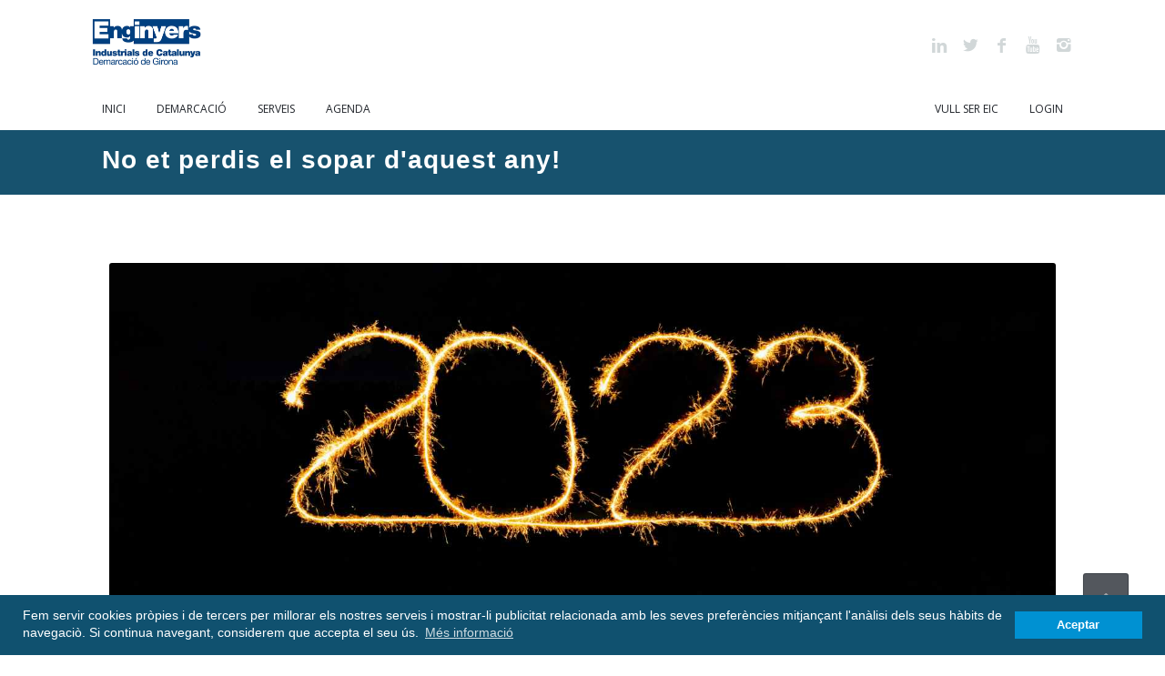

--- FILE ---
content_type: text/html; charset=utf-8
request_url: https://girona.eic.cat/noticies/no-et-perdis-el-sopar-daquest-any
body_size: 6550
content:
<!DOCTYPE html>
<html  lang="ca" dir="ltr">
<head>
  <meta http-equiv="Content-Type" content="text/html; charset=utf-8" />
<link rel="shortcut icon" href="https://girona.eic.cat/sites/all/themes/aurum/aurum_sub/favicon.ico" type="image/vnd.microsoft.icon" />
<script src="https://www.google.com/recaptcha/api.js?hl=ca" async="async" defer="defer"></script>
<link rel="canonical" href="/noticies/no-et-perdis-el-sopar-daquest-any" />
<meta name="Generator" content="Drupal 7 (http://drupal.org)" />
<link rel="shortlink" href="/node/421" />

  <title>No et perdis el sopar d&#039;aquest any! | EIC</title>
	<meta http-equiv="X-UA-Compatible" content="IE=edge">
  <meta name="viewport" content="width=device-width, initial-scale=1, user-scalable=no"/>

  <style type="text/css" media="all">
@import url("https://girona.eic.cat/modules/system/system.base.css?sgrlrk");
@import url("https://girona.eic.cat/modules/system/system.messages.css?sgrlrk");
</style>
<style type="text/css" media="all">
@import url("https://girona.eic.cat/modules/comment/comment.css?sgrlrk");
@import url("https://girona.eic.cat/sites/all/modules/date/date_api/date.css?sgrlrk");
@import url("https://girona.eic.cat/sites/all/modules/date/date_popup/themes/datepicker.1.7.css?sgrlrk");
@import url("https://girona.eic.cat/modules/field/theme/field.css?sgrlrk");
@import url("https://girona.eic.cat/modules/node/node.css?sgrlrk");
@import url("https://girona.eic.cat/modules/user/user.css?sgrlrk");
@import url("https://girona.eic.cat/sites/all/modules/contributed/views/css/views.css?sgrlrk");
@import url("https://girona.eic.cat/sites/all/modules/ckeditor/css/ckeditor.css?sgrlrk");
</style>
<style type="text/css" media="all">
@import url("https://girona.eic.cat/sites/all/modules/contributed/ctools/css/ctools.css?sgrlrk");
@import url("https://girona.eic.cat/sites/all/themes/aurum/3dParty/colorbox/colorbox.css?sgrlrk");
@import url("https://girona.eic.cat/sites/all/modules/social-share/icons/social-share-icons-16.css?sgrlrk");
@import url("https://girona.eic.cat/sites/all/modules/contributed/webform/css/webform.css?sgrlrk");
</style>
<style type="text/css" media="all">
@import url("https://girona.eic.cat/sites/all/themes/aurum/css/blue/global.css?sgrlrk");
@import url("https://girona.eic.cat/sites/all/themes/aurum/css/blue/portfolio.css?sgrlrk");
@import url("https://girona.eic.cat/sites/all/themes/aurum/css/blue/social.css?sgrlrk");
@import url("https://girona.eic.cat/sites/all/themes/aurum/css/blue/typo.css?sgrlrk");
@import url("https://girona.eic.cat/sites/all/themes/aurum/css/blue/page-nav.css?sgrlrk");
@import url("https://girona.eic.cat/sites/all/themes/aurum/css/blue/boxes.css?sgrlrk");
@import url("https://girona.eic.cat/sites/all/themes/aurum/css/blue/comments.css?sgrlrk");
@import url("https://girona.eic.cat/sites/all/themes/aurum/css/blue/testimonials.css?sgrlrk");
@import url("https://girona.eic.cat/sites/all/themes/aurum/css/blue/accordion.css?sgrlrk");
@import url("https://girona.eic.cat/sites/all/themes/aurum/css/blue/counters.css?sgrlrk");
@import url("https://girona.eic.cat/sites/all/themes/aurum/css/blue/tabs.css?sgrlrk");
@import url("https://girona.eic.cat/sites/all/themes/aurum/css/blue/shadows.css?sgrlrk");
@import url("https://girona.eic.cat/sites/all/themes/aurum/css/blue/pricing-tables.css?sgrlrk");
@import url("https://girona.eic.cat/sites/all/themes/aurum/css/blue/tooltips.css?sgrlrk");
@import url("https://girona.eic.cat/sites/all/themes/aurum/css/blue/slider.css?sgrlrk");
@import url("https://girona.eic.cat/sites/all/themes/aurum/css/blue/animations.css?sgrlrk");
@import url("https://girona.eic.cat/sites/all/themes/aurum/css/blue/timeline.css?sgrlrk");
@import url("https://girona.eic.cat/sites/all/themes/aurum/3dParty/fontello/css/fontello.css?sgrlrk");
@import url("https://girona.eic.cat/sites/all/themes/aurum/css/bootstrap.min.css?sgrlrk");
@import url("https://girona.eic.cat/sites/all/themes/aurum/css/drupal.css?sgrlrk");
</style>
<style type="text/css" media="all">
@import url("https://girona.eic.cat/sites/all/themes/aurum/aurum_sub/css/custom.css?sgrlrk");
</style>
  
  <link href="//fonts.googleapis.com/css?family=Open+Sans:300italic,400italic,600italic,700italic,800italic,400,300,600,700,800&amp;subset=latin,cyrillic" rel="stylesheet" type="text/css">
  <link href="https://fonts.googleapis.com/css?family=Playfair+Display:900,900i|Roboto:400,500,700" rel="stylesheet">
  <link href="/sites/all/themes/aurum/aurum_sub/fonts/font-awesome/css/font-awesome.min.css" rel="stylesheet">

</head>
<body class="fixed-header html not-front not-logged-in no-sidebars page-node page-node- page-node-421 node-type-blog pi-full">

    <div id = "pi-all">

    
      <div  class="nd-region">
  
       

      <div class = "container-fluid">

        <div  id="Header" class="row">     

          
                                          <div  id="top" class="col-md-12 ">
                              
                                  <div class="region region-top">
      <div id="block-aurum-cms-menu" class="pi-section-white block block-aurum-cms " >
  
        
  <div class = "block-content clearfix">
    <div class="pi-header">
  <div class="pi-header-sticky-height eic-header">
    <div class="pi-header-sticky">
      <!-- Header row -->
      <div class="pi-section-w pi-row-reducible pi-shadow-bottom pi-section-white">
        <div class="pi-section pi-row-lg">

          <!-- Logo -->
          <div class="pi-row-block pi-row-block-logo" style="margin-right: 20px">
            <a class="logo-EIC" href="http://www.eic.cat/"><img src="/sites/all/themes/aurum/aurum_sub/logoEIC.png" alt=""></a>
			<a class="logo-delegacio" href="/"><img src="https://girona.eic.cat/sites/default/files/logoGirona.png" alt=""></a>
          </div><!-- End logo -->

          <!-- Text -->
          <div class="pi-row-block pi-row-block-txt pi-italic pi-text-dark pi-hidden-2xs">EIC - Demarcació de Girona</div>

                      <div class="pi-row-block pi-pull-right pi-hidden-2xs">
              <ul class="pi-social-icons-simple pi-small pi-colored">
                                  <li>
                    <a href="https://www.linkedin.com/company/enginyersindustrials/" class="pi-social-icon-linkedin"><i class="icon-linkedin"></i></a>
                  </li>
                                  <li>
                    <a href="https://twitter.com/Enginyeria" class="pi-social-icon-twitter"><i class="icon-twitter"></i></a>
                  </li>
                                  <li>
                    <a href="https://www.facebook.com/Enginyeria/" class="pi-social-icon-facebook"><i class="icon-facebook"></i></a>
                  </li>
                                  <li>
                    <a href="https://www.youtube.com/user/enginyerscatalunya" class="pi-social-icon-youtube"><i class="icon-youtube"></i></a>
                  </li>
                                  <li>
                    <a href="https://www.instagram.com/enginyersindustrials/" class="pi-social-icon-instagram"><i class="icon-instagram"></i></a>
                  </li>
                              </ul>
            </div>
                    
          <div class="pi-row-block pi-row-block-txt pi-pull-right pi-hidden-xs">Follow Us:</div>
        </div>
      </div>

      <div class="pi-section-w pi-section-white pi-border-top-light eic-menu">
        <div class="pi-section pi-row-sm">

          <div class="pi-row-block">
            <ul class="pi-menu pi-full-height pi-hidden-xs">
              	
    <li class="tb-megamenu-item level-1 mega">
  <a href="/eic-demarcacio-girona"  >
        
    <span>Inici</span>
      </a>
  </li>

<li class="tb-megamenu-item level-1 mega">
  <a href="/la-nostra-demarcacio"  >
        
    <span>Demarcació</span>
      </a>
  </li>

<li class="tb-megamenu-item level-1 mega">
  <a href="/serveis"  >
        
    <span>Serveis</span>
      </a>
  </li>

<li class="tb-megamenu-item level-1 mega">
  <a href="/agenda"  >
        
    <span>Agenda</span>
      </a>
  </li>
		  
            </ul>
          </div>

          <div class="pi-row-block pi-pull-right pi-hidden-sm">
					  <ul class = "pi-menu pi-full-height pi-hidden-xs">
 		
    <li class="tb-megamenu-item level-1 mega">
  <a href="/vull-ser-eic"  title="Vull ser EIC" >
        
    <span>Vull ser EIC</span>
      </a>
  </li>

<li class="tb-megamenu-item level-1 mega">
  <a href="/user/login"  title="Login" >
        
    <span>Login</span>
      </a>
  </li>
		  
  </ul>
          </div>

          <!-- Mobile menu button -->
          <div class="pi-row-block pi-pull-right pi-hidden-lg-only pi-hidden-md-only pi-hidden-sm-only">
            <button class="btn pi-btn pi-mobile-menu-toggler eic-toggler" data-target="#pi-main-mobile-menu">
              <i class="icon-menu pi-text-center"></i>
            </button>
          </div><!-- End mobile menu button -->

          <!-- Mobile menu -->
          <div id="pi-main-mobile-menu" class="pi-section-menu-mobile-w pi-section-dark">
            <div class="pi-section-menu-mobile">
                            <ul class = "pi-menu-mobile pi-items-have-borders pi-menu-mobile-dark">
                <li ><a href = "/eic-demarcacio-girona"><span>Inici</span></a></li><li ><a href = "/la-nostra-demarcacio"><span>Demarcació</span></a></li><li ><a href = "/serveis"><span>Serveis</span></a></li><li ><a href = "/agenda"><span>Agenda</span></a></li>              </ul>
            </div>
          </div><!-- End mobile menu -->

        </div>
      </div>
    </div><!-- End header -->
  </div>
</div>  </div>

  </div> <!-- /.block -->
  <div id="block-aurum-cms-page-title-simple" class="pi-section-white block block-aurum-cms custom-page-title" >
  
        
  <div class = "block-content clearfix">
    <div class="pi-section-w pi-section-white">
  <div class="pi-text-center pi-margin-top-50">
    <h1 class="pi-has-border pi-has-tall-border pi-has-short-border">
      No et perdis el sopar d&#039;aquest any!    </h1>
  </div>
</div>  </div>

  </div> <!-- /.block -->
  </div>
                
                              </div>
                                    
          
                      
          
                      
          
                      
          
                      
          
                      
          
        </div>

      </div>

    
      </div>
    


      <div  class="nd-region">
  
       

      <div class = "container">

        <div  id="Content" class="row">     

          
                      
          
                      
          
                                          <div  id="content" class="col-md-12 ">
                              
                                  <div class="region region-content">
      <div id="block-system-main" class="pi-section-white block block-system" >
  
        
  <div class = "block-content clearfix">
    
    <div id="node-421" class="node node-blog clearfix">

        
                
        
        <div class="content">
            <!--
THIS FILE IS NOT USED AND IS HERE AS A STARTING POINT FOR CUSTOMIZATION ONLY.
See http://api.drupal.org/api/function/theme_field/7 for details.
After copying this file to your theme's folder and customizing it, remove this
HTML comment.
-->
<div class="field field-name-field-images field-type-image field-label-hidden">
    <div class="field-items">
          <div class="field-item even"><div class="pi-slider-wrapper pi-slider-arrows-inside pi-slider-pagination-inside pi-slider-show-arrow-hover piSliderEnabled">
          <div class="pi-slider pi-slider-animate-opacity" data-slider-action="slide"><div class="pi-slide">
          <div class="pi-img-w pi-img-round-corners"><a href="https://girona.eic.cat/sites/default/files/2023.jpg" class="pi-colorbox" data-colorboxgroup = "id-421">
            <img src="https://girona.eic.cat/sites/default/files/styles/blog_773x276/public/2023.jpg?itok=4n3HO91S" width="773" height="276" alt="Sopar de germanor dels enginyers industrials de Girona" />
            <div class="pi-img-overlay pi-no-padding pi-img-overlay-dark">
              <div class="pi-caption-centered">
                <div>
                  <span class="pi-caption-icon pi-caption-scale icon-search"></span>
                </div>
              </div>
            </div>
          </a></div>
        </div></div>
      </div></div>
      </div>
</div>
<div class="field field-name-body field-type-text-with-summary field-label-hidden"><p>Convidem a&nbsp;tot el col·lectiu de Girona al&nbsp;<strong>Sopar de Germanor de la Demarcació de Girona </strong>que celebrarem&nbsp;a l'<strong>Hotel Almadraba Park de Roses&nbsp;</strong>el divendres&nbsp;<strong>2&nbsp;de juny&nbsp;a les 20.30h&nbsp;</strong>del vespre. Amenitzarem la nit amb un&nbsp;<strong>concert de música en directe</strong>&nbsp;després del sopar.<br><br>No hi podeu faltar!</p><p>&nbsp;</p><p>P.D. Hi haurà servei de bus GIRONA - ROSES - GIRONA</p><p><a href="https://www.eic.cat/promocio/e_agenda_gir/2023/Mailings/Sopargermanor_Gi2023.html">Més info</a></p>
 </div><div class="pi-box pi-box-slave pi-box-small pi-border pi-round pi-margin-bottom-40">
    <div class="pi-row">
      <div class="pi-col-sm-4 pi-center-text-xs">
        <h6 class="pi-uppercase pi-weight-700" style="margin-top: 2px;">
          Compartir
        </h6>
      </div>
      <div class="pi-col-sm-8 pi-text-right pi-center-text-xs">
        <ul class="pi-social-icons pi-colored-bg pi-small pi-active-bg pi-jump pi-jump-bg pi-round pi-clearfix">
          <li><a href="http://facebook.com/sharer.php?u=https%3A%2F%2Fgirona.eic.cat%2Fnoticies%2Fno-et-perdis-el-sopar-daquest-any&amp;t=No%20et%20perdis%20el%20sopar%20d%26%23039%3Baquest%20any%21" class="pi-social-icon-facebook" title="Facebook"><i class = "icon-facebook"></i></a></li> <li><a href="http://www.linkedin.com/shareArticle?url=https%3A%2F%2Fgirona.eic.cat%2Fnoticies%2Fno-et-perdis-el-sopar-daquest-any&amp;mini=true&amp;title=No%20et%20perdis%20el%20sopar%20d%26%23039%3Baquest%20any%21&amp;ro=false&amp;summary=Convidem%20a%26nbsp%3Btot%20el%20col%C2%B7lectiu%20de%20Girona%20al%26nb...&amp;source=" class="pi-social-icon-linkedin" title="LinkedIn"><i class = "icon-linkedin"></i></a></li> <li><a href="http://twitter.com/intent/tweet?url=https%3A%2F%2Fgirona.eic.cat%2Fnoticies%2Fno-et-perdis-el-sopar-daquest-any&amp;text=No%20et%20perdis%20el%20sopar%20d%26%23039%3Baquest%20any%21" class="pi-social-icon-twitter" title="Twitter"><i class = "icon-twitter"></i></a></li>
        </ul>
      </div>
    </div>
  </div>        </div>

        
        
    </div>
  </div>

  </div> <!-- /.block -->
  </div>
                
                              </div>
                                    
          
                      
          
                      
          
                      
          
        </div>

      </div>

    
      </div>
    


      <div  class="nd-region">
  
       

      <div class = "container-fluid">

        <div  id="Footer" class="row row-setting-open">     

          
                      
          
                      
          
                      
          
                      
          
                      
          
                                          <div  id="footer" class="col-md-12 ">
                              
                                  <div class="region region-footer">
      <div id="block-block-2" class="pi-section-white block block-block" >
  
        
  <div class = "block-content clearfix">
    <div  class = ' pi-section-grey pi-section-w pi-shadow-inside-top full-width-adjust footer-general' style = 'background-color: #c6c6c6; padding-top: 25px;'>
    
    <div class=" pi-section">
      
<div  class = ' row'>
<div  class = ' col-md-4' style = 'background-position: 50% 55px;background-repeat: no-repeat;'>
<ul class="pi-list-w-icons">	<li><b>Adreça:</b>&nbsp;Narcís Blanch 39 baixos, 17003 Girona</li>	<li><b>Email:</b> <a href="mailto:info@enginyerstarragona.com">g</a><a href="mailto:girona@eic.cat?subject=Consulta%20desde%20web">irona@eic.cat</a></li>	<li><b>Telèfon:</b> 972 21 19 12</li></ul>
</div>
<div  class = ' col-md-4'>
<ul class="pi-list-w-icons">	<li><b>dilluns a dijous</b><br>	8 a 16.30 h</li>	<li><b>divendres i vigílies de festius</b><br>	8 a 15&nbsp;h</li>	<li><b>estiu&nbsp;</b><br>	8 a 15 h</li></ul>
</div>
<div  class = ' col-sm-4'>
<h6><span style="color:#000000;">SUGGERIMENTS</span></h6>
<div  class = ' pi-text-center' style = ' text-align:center;'>
    <div id="node-114" class="node node-webform node-promoted clearfix">

        
                
        
        <div class="content">
            <form class="webform-client-form webform-client-form-114" action="/noticies/no-et-perdis-el-sopar-daquest-any" method="post" id="webform-client-form-114" accept-charset="UTF-8"><div><fieldset class="webform-component-fieldset row webform-component--row form-wrapper"><div class="fieldset-wrapper"><div  class="col-sm-6 form-item webform-component webform-component-textfield webform-component--row--nom">
  <label class="element-invisible" for="edit-submitted-row-nom">Nom <span class="form-required" title="Aquest camp és obligatori.">*</span></label>
 <div class = "form-group"><div class="pi-input-with-icon"><div class="pi-input-icon"><i class="icon-user"></i></div><input required="required" placeholder="Nom" class="form-control" type="text" id="edit-submitted-row-nom" name="submitted[row][nom]" value="" size="60" maxlength="128" /></div></div>
</div>
<div  class="col-sm-6 form-group form-item webform-component webform-component-email webform-component--row--email">
  <label class="element-invisible" for="edit-submitted-row-email">Email <span class="form-required" title="Aquest camp és obligatori.">*</span></label>
 <div class="pi-input-with-icon"><div class="pi-input-icon"><i class="icon-mail"></i></div><input required="required" class="email form-control form-text form-email form-control required" placeholder="Email" type="email" id="edit-submitted-row-email" name="submitted[row][email]" size="60" /></div>
</div>
</div></fieldset>
<div  class="form-item webform-component webform-component-textfield webform-component--missatge">
  <label class="element-invisible" for="edit-submitted-missatge">Missatge <span class="form-required" title="Aquest camp és obligatori.">*</span></label>
 <div class = "form-group"><div class="pi-input-with-icon"><div class="pi-input-icon"><i class="icon-pencil"></i></div><input required="required" placeholder="Missatge" class="form-control" type="text" id="edit-submitted-missatge" name="submitted[missatge]" value="" size="60" maxlength="128" /></div></div>
</div>
<div  class="check-LOPD form-group form-item webform-component webform-component-checkboxes webform-component--checkbox">
  <label class="element-invisible" for="edit-submitted-checkbox">Checkbox <span class="form-required" title="Aquest camp és obligatori.">*</span></label>
 <div id="edit-submitted-checkbox" class="form-checkboxes"><div class="form-item form-type-checkbox form-item-submitted-checkbox-Accepto-el-tractament-de-dades-">
 <input required="required" type="checkbox" id="edit-submitted-checkbox-1" name="submitted[checkbox][Accepto el tractament de dades ]" value="Accepto el tractament de dades " class="form-checkbox" />  <label class="option" for="edit-submitted-checkbox-1"> <a href="/política-de-protecció-de-dades-consulta">Accepto el tractament de dades</a> </label>

</div>
</div>
</div>
<input type="hidden" name="details[sid]" />
<input type="hidden" name="details[page_num]" value="1" />
<input type="hidden" name="details[page_count]" value="1" />
<input type="hidden" name="details[finished]" value="0" />
<input type="hidden" name="form_build_id" value="form-DCzcDe8ZB6MctnCwXcuVGbfVsRkygF8ozp-BSX0ptIk" />
<input type="hidden" name="form_id" value="webform_client_form_114" />
<div class="captcha"><input type="hidden" name="captcha_sid" value="1947668" />
<input type="hidden" name="captcha_token" value="181bfc28e601dc3a4753745d16f10d1e" />
<input type="hidden" name="captcha_response" value="Google no captcha" />
<div class="g-recaptcha" data-sitekey="6LeHVwsUAAAAALWG2nyyCa-jPcHQzPLPCFW8-7o0" data-theme="light" data-type="image"></div></div><div class="form-actions"><input class="webform-submit button-primary btn pi-btn pi-btn-base form-submit" type="submit" name="op" value="Enviar" /></div></div></form>        </div>

        
        
    </div>
</div>
</div>
</div>

    </div>
  </div>
   </div>

  </div> <!-- /.block -->
  <div id="block-block-3" class="pi-section-white block block-block" >
  
        
  <div class = "block-content clearfix">
    <div  class = ' pi-section-white pi-section-w pi-shadow-inside-top full-width-adjust footer-copy' style = 'background-color: #c6c6c6;'>
    
    <div class=" pi-section">
      
<div  class = ' row'>
<div  class = ' col-lg-8'>
<p>©&nbsp;<strong>Enginyers Industrials de Catalunya</strong> - Demarcació de Girona<br><a href="/avis-legal/">Avís legal</a> · <a href="/politica-privacitat/">Política de privacitat</a> · <a href="/politica-cookies/">Política de cookies</a></p>
</div>
<div  class = ' col-lg-4 pi-text-center' style = ' text-align:right;'>
<ul class="pi-social-icons-simple pi-small pi-colored"> <li> <a href="http://www.linkedin.com/groups?mostPopular=&amp;gid=92713" class="pi-social-icon-linkedin"><i class="icon-linkedin"></i></a> </li> <li> <a href="https://twitter.com/Enginyeria" class="pi-social-icon-twitter"><i class="icon-twitter"></i></a> </li> <li> <a href="https://www.facebook.com/Enginyeria/" class="pi-social-icon-facebook"><i class="icon-facebook"></i></a> </li> <li> <a href="https://www.youtube.com/user/enginyerscatalunya" class="pi-social-icon-youtube"><i class="icon-youtube"></i></a> </li><li> <a href="https://www.instagram.com/enginyersindustrials/" class="pi-social-icon-instagram"><i class="icon-instagram"></i></a> </li></ul>
</div>
</div>

    </div>
  </div>
   </div>

  </div> <!-- /.block -->
  </div>
                
                              </div>
                                    
          
        </div>

      </div>

    
      </div>
    


</div>
<div class="pi-scroll-top-arrow pi-active" data-scroll-to="0"></div>  <script src="//maps.googleapis.com/maps/api/js?key=AIzaSyDEE4w3qmvL1fF91KiHhySPYZNiULI0YRo" type="text/javascript"></script>
  <script type="text/javascript" src="https://girona.eic.cat/sites/all/modules/jquery_update/replace/jquery/1.10/jquery.min.js?v=1.10.2"></script>
<script type="text/javascript" src="https://girona.eic.cat/misc/jquery.once.js?v=1.2"></script>
<script type="text/javascript" src="https://girona.eic.cat/misc/drupal.js?sgrlrk"></script>
<script type="text/javascript" src="https://girona.eic.cat/misc/form.js?v=7.59"></script>
<script type="text/javascript" src="https://girona.eic.cat/sites/all/modules/admin_menu/admin_devel/admin_devel.js?sgrlrk"></script>
<script type="text/javascript" src="https://girona.eic.cat/sites/default/files/languages/ca_SmQOL8TJtVhFyQPTCkqIlOrGfVaN_5rW0EVOz44TBjM.js?sgrlrk"></script>
<script type="text/javascript" src="https://girona.eic.cat/sites/all/themes/aurum/js/pi.init.slider.js?sgrlrk"></script>
<script type="text/javascript" src="https://girona.eic.cat/sites/all/modules/captcha/captcha.js?sgrlrk"></script>
<script type="text/javascript" src="https://girona.eic.cat/sites/all/themes/aurum/js/pi.slider.js?sgrlrk"></script>
<script type="text/javascript" src="https://girona.eic.cat/sites/all/themes/aurum/3dParty/colorbox/jquery.colorbox-min.js?sgrlrk"></script>
<script type="text/javascript" src="https://girona.eic.cat/sites/all/modules/contributed/webform/js/webform.js?sgrlrk"></script>
<script type="text/javascript" src="https://girona.eic.cat/sites/all/themes/aurum/3dParty/jquery.scrollTo.min.js?sgrlrk"></script>
<script type="text/javascript" src="https://girona.eic.cat/sites/all/themes/aurum/3dParty/jquery.easing.1.3.js?sgrlrk"></script>
<script type="text/javascript" src="https://girona.eic.cat/sites/all/themes/aurum/3dParty/FitVids.js/jquery.fitvids.js?sgrlrk"></script>
<script type="text/javascript" src="https://girona.eic.cat/sites/all/themes/aurum/3dParty/jquery.touchSwipe.min.js?sgrlrk"></script>
<script type="text/javascript" src="https://girona.eic.cat/sites/all/themes/aurum/3dParty/isotope/isotope.js?sgrlrk"></script>
<script type="text/javascript" src="https://girona.eic.cat/sites/all/themes/aurum/3dParty/inview.js?sgrlrk"></script>
<script type="text/javascript" src="https://girona.eic.cat/sites/all/themes/aurum/3dParty/jquery.gmap.min.js?sgrlrk"></script>
<script type="text/javascript" src="https://girona.eic.cat/sites/all/themes/aurum/3dParty/bootstrap/js/bootstrap.min.js?sgrlrk"></script>
<script type="text/javascript" src="https://girona.eic.cat/sites/all/themes/aurum/js/pi.googleMapStyles.js?sgrlrk"></script>
<script type="text/javascript" src="https://girona.eic.cat/sites/all/themes/aurum/js/pi.accordion.js?sgrlrk"></script>
<script type="text/javascript" src="https://girona.eic.cat/sites/all/themes/aurum/js/pi.counter.js?sgrlrk"></script>
<script type="text/javascript" src="https://girona.eic.cat/sites/all/themes/aurum/js/pi.tab.js?sgrlrk"></script>
<script type="text/javascript" src="https://girona.eic.cat/sites/all/themes/aurum/js/pi.parallax.js?sgrlrk"></script>
<script type="text/javascript" src="https://girona.eic.cat/sites/all/themes/aurum/js/pi.tooltip.js?sgrlrk"></script>
<script type="text/javascript" src="https://girona.eic.cat/sites/all/themes/aurum/js/pi.init.isotope.js?sgrlrk"></script>
<script type="text/javascript" src="https://girona.eic.cat/sites/all/themes/aurum/js/pi.init.fitvids.js?sgrlrk"></script>
<script type="text/javascript" src="https://girona.eic.cat/sites/all/themes/aurum/js/pi.init.counter.js?sgrlrk"></script>
<script type="text/javascript" src="https://girona.eic.cat/sites/all/themes/aurum/js/pi.init.tab.js?sgrlrk"></script>
<script type="text/javascript" src="https://girona.eic.cat/sites/all/themes/aurum/js/pi.init.parallax.js?sgrlrk"></script>
<script type="text/javascript" src="https://girona.eic.cat/sites/all/themes/aurum/js/pi.init.map.js?sgrlrk"></script>
<script type="text/javascript" src="https://girona.eic.cat/sites/all/themes/aurum/js/pi.init.tooltip.js?sgrlrk"></script>
<script type="text/javascript" src="https://girona.eic.cat/sites/all/themes/aurum/js/pi.init.animations.js?sgrlrk"></script>
<script type="text/javascript" src="https://girona.eic.cat/sites/all/themes/aurum/js/pi.global.js?sgrlrk"></script>
<script type="text/javascript" src="https://girona.eic.cat/sites/all/themes/aurum/aurum_sub/js/cookieconsent/cookieconsent.min.js?sgrlrk"></script>
<script type="text/javascript" src="https://girona.eic.cat/sites/all/themes/aurum/aurum_sub/js/custom.js?sgrlrk"></script>
<script type="text/javascript">
<!--//--><![CDATA[//><!--
jQuery.extend(Drupal.settings, {"basePath":"\/","pathPrefix":"","ajaxPageState":{"theme":"aurum_sub","theme_token":"x9RNAbRjk2cDyG2rgfK6Q2GZel46U7plfOpr7o6I3OY","js":{"sites\/all\/modules\/jquery_update\/replace\/jquery\/1.10\/jquery.min.js":1,"misc\/jquery.once.js":1,"misc\/drupal.js":1,"misc\/form.js":1,"sites\/all\/modules\/admin_menu\/admin_devel\/admin_devel.js":1,"public:\/\/languages\/ca_SmQOL8TJtVhFyQPTCkqIlOrGfVaN_5rW0EVOz44TBjM.js":1,"sites\/all\/themes\/aurum\/js\/pi.init.slider.js":1,"sites\/all\/modules\/captcha\/captcha.js":1,"sites\/all\/themes\/aurum\/js\/pi.slider.js":1,"sites\/all\/themes\/aurum\/3dParty\/colorbox\/jquery.colorbox-min.js":1,"sites\/all\/modules\/contributed\/webform\/js\/webform.js":1,"sites\/all\/themes\/aurum\/3dParty\/jquery.scrollTo.min.js":1,"sites\/all\/themes\/aurum\/3dParty\/jquery.easing.1.3.js":1,"sites\/all\/themes\/aurum\/3dParty\/FitVids.js\/jquery.fitvids.js":1,"sites\/all\/themes\/aurum\/3dParty\/jquery.touchSwipe.min.js":1,"sites\/all\/themes\/aurum\/3dParty\/isotope\/isotope.js":1,"sites\/all\/themes\/aurum\/3dParty\/inview.js":1,"sites\/all\/themes\/aurum\/3dParty\/jquery.gmap.min.js":1,"sites\/all\/themes\/aurum\/3dParty\/bootstrap\/js\/bootstrap.min.js":1,"sites\/all\/themes\/aurum\/js\/pi.googleMapStyles.js":1,"sites\/all\/themes\/aurum\/js\/pi.accordion.js":1,"sites\/all\/themes\/aurum\/js\/pi.counter.js":1,"sites\/all\/themes\/aurum\/js\/pi.tab.js":1,"sites\/all\/themes\/aurum\/js\/pi.parallax.js":1,"sites\/all\/themes\/aurum\/js\/pi.tooltip.js":1,"sites\/all\/themes\/aurum\/js\/pi.init.isotope.js":1,"sites\/all\/themes\/aurum\/js\/pi.init.fitvids.js":1,"sites\/all\/themes\/aurum\/js\/pi.init.counter.js":1,"sites\/all\/themes\/aurum\/js\/pi.init.tab.js":1,"sites\/all\/themes\/aurum\/js\/pi.init.parallax.js":1,"sites\/all\/themes\/aurum\/js\/pi.init.map.js":1,"sites\/all\/themes\/aurum\/js\/pi.init.tooltip.js":1,"sites\/all\/themes\/aurum\/js\/pi.init.animations.js":1,"sites\/all\/themes\/aurum\/js\/pi.global.js":1,"sites\/all\/themes\/aurum\/aurum_sub\/js\/cookieconsent\/cookieconsent.min.js":1,"sites\/all\/themes\/aurum\/aurum_sub\/js\/custom.js":1},"css":{"modules\/system\/system.base.css":1,"modules\/system\/system.messages.css":1,"modules\/comment\/comment.css":1,"sites\/all\/modules\/date\/date_api\/date.css":1,"sites\/all\/modules\/date\/date_popup\/themes\/datepicker.1.7.css":1,"modules\/field\/theme\/field.css":1,"modules\/node\/node.css":1,"modules\/user\/user.css":1,"sites\/all\/modules\/contributed\/views\/css\/views.css":1,"sites\/all\/modules\/ckeditor\/css\/ckeditor.css":1,"sites\/all\/modules\/contributed\/ctools\/css\/ctools.css":1,"sites\/all\/themes\/aurum\/3dParty\/colorbox\/colorbox.css":1,"sites\/all\/themes\/aurum\/css\/slider.css":1,"sites\/all\/modules\/social-share\/icons\/social-share-icons-16.css":1,"sites\/all\/modules\/contributed\/webform\/css\/webform.css":1,"sites\/all\/themes\/aurum\/css\/blue\/global.css":1,"sites\/all\/themes\/aurum\/css\/blue\/portfolio.css":1,"sites\/all\/themes\/aurum\/css\/blue\/social.css":1,"sites\/all\/themes\/aurum\/css\/blue\/typo.css":1,"sites\/all\/themes\/aurum\/css\/blue\/page-nav.css":1,"sites\/all\/themes\/aurum\/css\/blue\/boxes.css":1,"sites\/all\/themes\/aurum\/css\/blue\/comments.css":1,"sites\/all\/themes\/aurum\/css\/blue\/testimonials.css":1,"sites\/all\/themes\/aurum\/css\/blue\/accordion.css":1,"sites\/all\/themes\/aurum\/css\/blue\/counters.css":1,"sites\/all\/themes\/aurum\/css\/blue\/tabs.css":1,"sites\/all\/themes\/aurum\/css\/blue\/shadows.css":1,"sites\/all\/themes\/aurum\/css\/blue\/pricing-tables.css":1,"sites\/all\/themes\/aurum\/css\/blue\/tooltips.css":1,"sites\/all\/themes\/aurum\/css\/blue\/slider.css":1,"sites\/all\/themes\/aurum\/css\/blue\/animations.css":1,"sites\/all\/themes\/aurum\/css\/blue\/timeline.css":1,"sites\/all\/themes\/aurum\/3dParty\/fontello\/css\/fontello.css":1,"sites\/all\/themes\/aurum\/css\/bootstrap.min.css":1,"sites\/all\/themes\/aurum\/css\/drupal.css":1,"sites\/all\/themes\/aurum\/aurum_sub\/css\/custom.css":1}},"urlIsAjaxTrusted":{"\/noticies\/no-et-perdis-el-sopar-daquest-any":true},"aurum":{"sticky":1}});
//--><!]]>
</script>
  
  
	
		<!-- Global site tag (gtag.js) - Google Analytics https://girona.eic.cat -->
	<script async src="https://www.googletagmanager.com/gtag/js?id=UA-6724405-9"></script>
	<script>
	  window.dataLayer = window.dataLayer || [];
	  function gtag(){dataLayer.push(arguments);}
	  gtag('js', new Date());

	  gtag('config', 'UA-6724405-9');
	</script>

</body>
</html>

--- FILE ---
content_type: text/html; charset=utf-8
request_url: https://www.google.com/recaptcha/api2/anchor?ar=1&k=6LeHVwsUAAAAALWG2nyyCa-jPcHQzPLPCFW8-7o0&co=aHR0cHM6Ly9naXJvbmEuZWljLmNhdDo0NDM.&hl=ca&type=image&v=N67nZn4AqZkNcbeMu4prBgzg&theme=light&size=normal&anchor-ms=20000&execute-ms=30000&cb=j6ygtu5mskp
body_size: 49273
content:
<!DOCTYPE HTML><html dir="ltr" lang="ca"><head><meta http-equiv="Content-Type" content="text/html; charset=UTF-8">
<meta http-equiv="X-UA-Compatible" content="IE=edge">
<title>reCAPTCHA</title>
<style type="text/css">
/* cyrillic-ext */
@font-face {
  font-family: 'Roboto';
  font-style: normal;
  font-weight: 400;
  font-stretch: 100%;
  src: url(//fonts.gstatic.com/s/roboto/v48/KFO7CnqEu92Fr1ME7kSn66aGLdTylUAMa3GUBHMdazTgWw.woff2) format('woff2');
  unicode-range: U+0460-052F, U+1C80-1C8A, U+20B4, U+2DE0-2DFF, U+A640-A69F, U+FE2E-FE2F;
}
/* cyrillic */
@font-face {
  font-family: 'Roboto';
  font-style: normal;
  font-weight: 400;
  font-stretch: 100%;
  src: url(//fonts.gstatic.com/s/roboto/v48/KFO7CnqEu92Fr1ME7kSn66aGLdTylUAMa3iUBHMdazTgWw.woff2) format('woff2');
  unicode-range: U+0301, U+0400-045F, U+0490-0491, U+04B0-04B1, U+2116;
}
/* greek-ext */
@font-face {
  font-family: 'Roboto';
  font-style: normal;
  font-weight: 400;
  font-stretch: 100%;
  src: url(//fonts.gstatic.com/s/roboto/v48/KFO7CnqEu92Fr1ME7kSn66aGLdTylUAMa3CUBHMdazTgWw.woff2) format('woff2');
  unicode-range: U+1F00-1FFF;
}
/* greek */
@font-face {
  font-family: 'Roboto';
  font-style: normal;
  font-weight: 400;
  font-stretch: 100%;
  src: url(//fonts.gstatic.com/s/roboto/v48/KFO7CnqEu92Fr1ME7kSn66aGLdTylUAMa3-UBHMdazTgWw.woff2) format('woff2');
  unicode-range: U+0370-0377, U+037A-037F, U+0384-038A, U+038C, U+038E-03A1, U+03A3-03FF;
}
/* math */
@font-face {
  font-family: 'Roboto';
  font-style: normal;
  font-weight: 400;
  font-stretch: 100%;
  src: url(//fonts.gstatic.com/s/roboto/v48/KFO7CnqEu92Fr1ME7kSn66aGLdTylUAMawCUBHMdazTgWw.woff2) format('woff2');
  unicode-range: U+0302-0303, U+0305, U+0307-0308, U+0310, U+0312, U+0315, U+031A, U+0326-0327, U+032C, U+032F-0330, U+0332-0333, U+0338, U+033A, U+0346, U+034D, U+0391-03A1, U+03A3-03A9, U+03B1-03C9, U+03D1, U+03D5-03D6, U+03F0-03F1, U+03F4-03F5, U+2016-2017, U+2034-2038, U+203C, U+2040, U+2043, U+2047, U+2050, U+2057, U+205F, U+2070-2071, U+2074-208E, U+2090-209C, U+20D0-20DC, U+20E1, U+20E5-20EF, U+2100-2112, U+2114-2115, U+2117-2121, U+2123-214F, U+2190, U+2192, U+2194-21AE, U+21B0-21E5, U+21F1-21F2, U+21F4-2211, U+2213-2214, U+2216-22FF, U+2308-230B, U+2310, U+2319, U+231C-2321, U+2336-237A, U+237C, U+2395, U+239B-23B7, U+23D0, U+23DC-23E1, U+2474-2475, U+25AF, U+25B3, U+25B7, U+25BD, U+25C1, U+25CA, U+25CC, U+25FB, U+266D-266F, U+27C0-27FF, U+2900-2AFF, U+2B0E-2B11, U+2B30-2B4C, U+2BFE, U+3030, U+FF5B, U+FF5D, U+1D400-1D7FF, U+1EE00-1EEFF;
}
/* symbols */
@font-face {
  font-family: 'Roboto';
  font-style: normal;
  font-weight: 400;
  font-stretch: 100%;
  src: url(//fonts.gstatic.com/s/roboto/v48/KFO7CnqEu92Fr1ME7kSn66aGLdTylUAMaxKUBHMdazTgWw.woff2) format('woff2');
  unicode-range: U+0001-000C, U+000E-001F, U+007F-009F, U+20DD-20E0, U+20E2-20E4, U+2150-218F, U+2190, U+2192, U+2194-2199, U+21AF, U+21E6-21F0, U+21F3, U+2218-2219, U+2299, U+22C4-22C6, U+2300-243F, U+2440-244A, U+2460-24FF, U+25A0-27BF, U+2800-28FF, U+2921-2922, U+2981, U+29BF, U+29EB, U+2B00-2BFF, U+4DC0-4DFF, U+FFF9-FFFB, U+10140-1018E, U+10190-1019C, U+101A0, U+101D0-101FD, U+102E0-102FB, U+10E60-10E7E, U+1D2C0-1D2D3, U+1D2E0-1D37F, U+1F000-1F0FF, U+1F100-1F1AD, U+1F1E6-1F1FF, U+1F30D-1F30F, U+1F315, U+1F31C, U+1F31E, U+1F320-1F32C, U+1F336, U+1F378, U+1F37D, U+1F382, U+1F393-1F39F, U+1F3A7-1F3A8, U+1F3AC-1F3AF, U+1F3C2, U+1F3C4-1F3C6, U+1F3CA-1F3CE, U+1F3D4-1F3E0, U+1F3ED, U+1F3F1-1F3F3, U+1F3F5-1F3F7, U+1F408, U+1F415, U+1F41F, U+1F426, U+1F43F, U+1F441-1F442, U+1F444, U+1F446-1F449, U+1F44C-1F44E, U+1F453, U+1F46A, U+1F47D, U+1F4A3, U+1F4B0, U+1F4B3, U+1F4B9, U+1F4BB, U+1F4BF, U+1F4C8-1F4CB, U+1F4D6, U+1F4DA, U+1F4DF, U+1F4E3-1F4E6, U+1F4EA-1F4ED, U+1F4F7, U+1F4F9-1F4FB, U+1F4FD-1F4FE, U+1F503, U+1F507-1F50B, U+1F50D, U+1F512-1F513, U+1F53E-1F54A, U+1F54F-1F5FA, U+1F610, U+1F650-1F67F, U+1F687, U+1F68D, U+1F691, U+1F694, U+1F698, U+1F6AD, U+1F6B2, U+1F6B9-1F6BA, U+1F6BC, U+1F6C6-1F6CF, U+1F6D3-1F6D7, U+1F6E0-1F6EA, U+1F6F0-1F6F3, U+1F6F7-1F6FC, U+1F700-1F7FF, U+1F800-1F80B, U+1F810-1F847, U+1F850-1F859, U+1F860-1F887, U+1F890-1F8AD, U+1F8B0-1F8BB, U+1F8C0-1F8C1, U+1F900-1F90B, U+1F93B, U+1F946, U+1F984, U+1F996, U+1F9E9, U+1FA00-1FA6F, U+1FA70-1FA7C, U+1FA80-1FA89, U+1FA8F-1FAC6, U+1FACE-1FADC, U+1FADF-1FAE9, U+1FAF0-1FAF8, U+1FB00-1FBFF;
}
/* vietnamese */
@font-face {
  font-family: 'Roboto';
  font-style: normal;
  font-weight: 400;
  font-stretch: 100%;
  src: url(//fonts.gstatic.com/s/roboto/v48/KFO7CnqEu92Fr1ME7kSn66aGLdTylUAMa3OUBHMdazTgWw.woff2) format('woff2');
  unicode-range: U+0102-0103, U+0110-0111, U+0128-0129, U+0168-0169, U+01A0-01A1, U+01AF-01B0, U+0300-0301, U+0303-0304, U+0308-0309, U+0323, U+0329, U+1EA0-1EF9, U+20AB;
}
/* latin-ext */
@font-face {
  font-family: 'Roboto';
  font-style: normal;
  font-weight: 400;
  font-stretch: 100%;
  src: url(//fonts.gstatic.com/s/roboto/v48/KFO7CnqEu92Fr1ME7kSn66aGLdTylUAMa3KUBHMdazTgWw.woff2) format('woff2');
  unicode-range: U+0100-02BA, U+02BD-02C5, U+02C7-02CC, U+02CE-02D7, U+02DD-02FF, U+0304, U+0308, U+0329, U+1D00-1DBF, U+1E00-1E9F, U+1EF2-1EFF, U+2020, U+20A0-20AB, U+20AD-20C0, U+2113, U+2C60-2C7F, U+A720-A7FF;
}
/* latin */
@font-face {
  font-family: 'Roboto';
  font-style: normal;
  font-weight: 400;
  font-stretch: 100%;
  src: url(//fonts.gstatic.com/s/roboto/v48/KFO7CnqEu92Fr1ME7kSn66aGLdTylUAMa3yUBHMdazQ.woff2) format('woff2');
  unicode-range: U+0000-00FF, U+0131, U+0152-0153, U+02BB-02BC, U+02C6, U+02DA, U+02DC, U+0304, U+0308, U+0329, U+2000-206F, U+20AC, U+2122, U+2191, U+2193, U+2212, U+2215, U+FEFF, U+FFFD;
}
/* cyrillic-ext */
@font-face {
  font-family: 'Roboto';
  font-style: normal;
  font-weight: 500;
  font-stretch: 100%;
  src: url(//fonts.gstatic.com/s/roboto/v48/KFO7CnqEu92Fr1ME7kSn66aGLdTylUAMa3GUBHMdazTgWw.woff2) format('woff2');
  unicode-range: U+0460-052F, U+1C80-1C8A, U+20B4, U+2DE0-2DFF, U+A640-A69F, U+FE2E-FE2F;
}
/* cyrillic */
@font-face {
  font-family: 'Roboto';
  font-style: normal;
  font-weight: 500;
  font-stretch: 100%;
  src: url(//fonts.gstatic.com/s/roboto/v48/KFO7CnqEu92Fr1ME7kSn66aGLdTylUAMa3iUBHMdazTgWw.woff2) format('woff2');
  unicode-range: U+0301, U+0400-045F, U+0490-0491, U+04B0-04B1, U+2116;
}
/* greek-ext */
@font-face {
  font-family: 'Roboto';
  font-style: normal;
  font-weight: 500;
  font-stretch: 100%;
  src: url(//fonts.gstatic.com/s/roboto/v48/KFO7CnqEu92Fr1ME7kSn66aGLdTylUAMa3CUBHMdazTgWw.woff2) format('woff2');
  unicode-range: U+1F00-1FFF;
}
/* greek */
@font-face {
  font-family: 'Roboto';
  font-style: normal;
  font-weight: 500;
  font-stretch: 100%;
  src: url(//fonts.gstatic.com/s/roboto/v48/KFO7CnqEu92Fr1ME7kSn66aGLdTylUAMa3-UBHMdazTgWw.woff2) format('woff2');
  unicode-range: U+0370-0377, U+037A-037F, U+0384-038A, U+038C, U+038E-03A1, U+03A3-03FF;
}
/* math */
@font-face {
  font-family: 'Roboto';
  font-style: normal;
  font-weight: 500;
  font-stretch: 100%;
  src: url(//fonts.gstatic.com/s/roboto/v48/KFO7CnqEu92Fr1ME7kSn66aGLdTylUAMawCUBHMdazTgWw.woff2) format('woff2');
  unicode-range: U+0302-0303, U+0305, U+0307-0308, U+0310, U+0312, U+0315, U+031A, U+0326-0327, U+032C, U+032F-0330, U+0332-0333, U+0338, U+033A, U+0346, U+034D, U+0391-03A1, U+03A3-03A9, U+03B1-03C9, U+03D1, U+03D5-03D6, U+03F0-03F1, U+03F4-03F5, U+2016-2017, U+2034-2038, U+203C, U+2040, U+2043, U+2047, U+2050, U+2057, U+205F, U+2070-2071, U+2074-208E, U+2090-209C, U+20D0-20DC, U+20E1, U+20E5-20EF, U+2100-2112, U+2114-2115, U+2117-2121, U+2123-214F, U+2190, U+2192, U+2194-21AE, U+21B0-21E5, U+21F1-21F2, U+21F4-2211, U+2213-2214, U+2216-22FF, U+2308-230B, U+2310, U+2319, U+231C-2321, U+2336-237A, U+237C, U+2395, U+239B-23B7, U+23D0, U+23DC-23E1, U+2474-2475, U+25AF, U+25B3, U+25B7, U+25BD, U+25C1, U+25CA, U+25CC, U+25FB, U+266D-266F, U+27C0-27FF, U+2900-2AFF, U+2B0E-2B11, U+2B30-2B4C, U+2BFE, U+3030, U+FF5B, U+FF5D, U+1D400-1D7FF, U+1EE00-1EEFF;
}
/* symbols */
@font-face {
  font-family: 'Roboto';
  font-style: normal;
  font-weight: 500;
  font-stretch: 100%;
  src: url(//fonts.gstatic.com/s/roboto/v48/KFO7CnqEu92Fr1ME7kSn66aGLdTylUAMaxKUBHMdazTgWw.woff2) format('woff2');
  unicode-range: U+0001-000C, U+000E-001F, U+007F-009F, U+20DD-20E0, U+20E2-20E4, U+2150-218F, U+2190, U+2192, U+2194-2199, U+21AF, U+21E6-21F0, U+21F3, U+2218-2219, U+2299, U+22C4-22C6, U+2300-243F, U+2440-244A, U+2460-24FF, U+25A0-27BF, U+2800-28FF, U+2921-2922, U+2981, U+29BF, U+29EB, U+2B00-2BFF, U+4DC0-4DFF, U+FFF9-FFFB, U+10140-1018E, U+10190-1019C, U+101A0, U+101D0-101FD, U+102E0-102FB, U+10E60-10E7E, U+1D2C0-1D2D3, U+1D2E0-1D37F, U+1F000-1F0FF, U+1F100-1F1AD, U+1F1E6-1F1FF, U+1F30D-1F30F, U+1F315, U+1F31C, U+1F31E, U+1F320-1F32C, U+1F336, U+1F378, U+1F37D, U+1F382, U+1F393-1F39F, U+1F3A7-1F3A8, U+1F3AC-1F3AF, U+1F3C2, U+1F3C4-1F3C6, U+1F3CA-1F3CE, U+1F3D4-1F3E0, U+1F3ED, U+1F3F1-1F3F3, U+1F3F5-1F3F7, U+1F408, U+1F415, U+1F41F, U+1F426, U+1F43F, U+1F441-1F442, U+1F444, U+1F446-1F449, U+1F44C-1F44E, U+1F453, U+1F46A, U+1F47D, U+1F4A3, U+1F4B0, U+1F4B3, U+1F4B9, U+1F4BB, U+1F4BF, U+1F4C8-1F4CB, U+1F4D6, U+1F4DA, U+1F4DF, U+1F4E3-1F4E6, U+1F4EA-1F4ED, U+1F4F7, U+1F4F9-1F4FB, U+1F4FD-1F4FE, U+1F503, U+1F507-1F50B, U+1F50D, U+1F512-1F513, U+1F53E-1F54A, U+1F54F-1F5FA, U+1F610, U+1F650-1F67F, U+1F687, U+1F68D, U+1F691, U+1F694, U+1F698, U+1F6AD, U+1F6B2, U+1F6B9-1F6BA, U+1F6BC, U+1F6C6-1F6CF, U+1F6D3-1F6D7, U+1F6E0-1F6EA, U+1F6F0-1F6F3, U+1F6F7-1F6FC, U+1F700-1F7FF, U+1F800-1F80B, U+1F810-1F847, U+1F850-1F859, U+1F860-1F887, U+1F890-1F8AD, U+1F8B0-1F8BB, U+1F8C0-1F8C1, U+1F900-1F90B, U+1F93B, U+1F946, U+1F984, U+1F996, U+1F9E9, U+1FA00-1FA6F, U+1FA70-1FA7C, U+1FA80-1FA89, U+1FA8F-1FAC6, U+1FACE-1FADC, U+1FADF-1FAE9, U+1FAF0-1FAF8, U+1FB00-1FBFF;
}
/* vietnamese */
@font-face {
  font-family: 'Roboto';
  font-style: normal;
  font-weight: 500;
  font-stretch: 100%;
  src: url(//fonts.gstatic.com/s/roboto/v48/KFO7CnqEu92Fr1ME7kSn66aGLdTylUAMa3OUBHMdazTgWw.woff2) format('woff2');
  unicode-range: U+0102-0103, U+0110-0111, U+0128-0129, U+0168-0169, U+01A0-01A1, U+01AF-01B0, U+0300-0301, U+0303-0304, U+0308-0309, U+0323, U+0329, U+1EA0-1EF9, U+20AB;
}
/* latin-ext */
@font-face {
  font-family: 'Roboto';
  font-style: normal;
  font-weight: 500;
  font-stretch: 100%;
  src: url(//fonts.gstatic.com/s/roboto/v48/KFO7CnqEu92Fr1ME7kSn66aGLdTylUAMa3KUBHMdazTgWw.woff2) format('woff2');
  unicode-range: U+0100-02BA, U+02BD-02C5, U+02C7-02CC, U+02CE-02D7, U+02DD-02FF, U+0304, U+0308, U+0329, U+1D00-1DBF, U+1E00-1E9F, U+1EF2-1EFF, U+2020, U+20A0-20AB, U+20AD-20C0, U+2113, U+2C60-2C7F, U+A720-A7FF;
}
/* latin */
@font-face {
  font-family: 'Roboto';
  font-style: normal;
  font-weight: 500;
  font-stretch: 100%;
  src: url(//fonts.gstatic.com/s/roboto/v48/KFO7CnqEu92Fr1ME7kSn66aGLdTylUAMa3yUBHMdazQ.woff2) format('woff2');
  unicode-range: U+0000-00FF, U+0131, U+0152-0153, U+02BB-02BC, U+02C6, U+02DA, U+02DC, U+0304, U+0308, U+0329, U+2000-206F, U+20AC, U+2122, U+2191, U+2193, U+2212, U+2215, U+FEFF, U+FFFD;
}
/* cyrillic-ext */
@font-face {
  font-family: 'Roboto';
  font-style: normal;
  font-weight: 900;
  font-stretch: 100%;
  src: url(//fonts.gstatic.com/s/roboto/v48/KFO7CnqEu92Fr1ME7kSn66aGLdTylUAMa3GUBHMdazTgWw.woff2) format('woff2');
  unicode-range: U+0460-052F, U+1C80-1C8A, U+20B4, U+2DE0-2DFF, U+A640-A69F, U+FE2E-FE2F;
}
/* cyrillic */
@font-face {
  font-family: 'Roboto';
  font-style: normal;
  font-weight: 900;
  font-stretch: 100%;
  src: url(//fonts.gstatic.com/s/roboto/v48/KFO7CnqEu92Fr1ME7kSn66aGLdTylUAMa3iUBHMdazTgWw.woff2) format('woff2');
  unicode-range: U+0301, U+0400-045F, U+0490-0491, U+04B0-04B1, U+2116;
}
/* greek-ext */
@font-face {
  font-family: 'Roboto';
  font-style: normal;
  font-weight: 900;
  font-stretch: 100%;
  src: url(//fonts.gstatic.com/s/roboto/v48/KFO7CnqEu92Fr1ME7kSn66aGLdTylUAMa3CUBHMdazTgWw.woff2) format('woff2');
  unicode-range: U+1F00-1FFF;
}
/* greek */
@font-face {
  font-family: 'Roboto';
  font-style: normal;
  font-weight: 900;
  font-stretch: 100%;
  src: url(//fonts.gstatic.com/s/roboto/v48/KFO7CnqEu92Fr1ME7kSn66aGLdTylUAMa3-UBHMdazTgWw.woff2) format('woff2');
  unicode-range: U+0370-0377, U+037A-037F, U+0384-038A, U+038C, U+038E-03A1, U+03A3-03FF;
}
/* math */
@font-face {
  font-family: 'Roboto';
  font-style: normal;
  font-weight: 900;
  font-stretch: 100%;
  src: url(//fonts.gstatic.com/s/roboto/v48/KFO7CnqEu92Fr1ME7kSn66aGLdTylUAMawCUBHMdazTgWw.woff2) format('woff2');
  unicode-range: U+0302-0303, U+0305, U+0307-0308, U+0310, U+0312, U+0315, U+031A, U+0326-0327, U+032C, U+032F-0330, U+0332-0333, U+0338, U+033A, U+0346, U+034D, U+0391-03A1, U+03A3-03A9, U+03B1-03C9, U+03D1, U+03D5-03D6, U+03F0-03F1, U+03F4-03F5, U+2016-2017, U+2034-2038, U+203C, U+2040, U+2043, U+2047, U+2050, U+2057, U+205F, U+2070-2071, U+2074-208E, U+2090-209C, U+20D0-20DC, U+20E1, U+20E5-20EF, U+2100-2112, U+2114-2115, U+2117-2121, U+2123-214F, U+2190, U+2192, U+2194-21AE, U+21B0-21E5, U+21F1-21F2, U+21F4-2211, U+2213-2214, U+2216-22FF, U+2308-230B, U+2310, U+2319, U+231C-2321, U+2336-237A, U+237C, U+2395, U+239B-23B7, U+23D0, U+23DC-23E1, U+2474-2475, U+25AF, U+25B3, U+25B7, U+25BD, U+25C1, U+25CA, U+25CC, U+25FB, U+266D-266F, U+27C0-27FF, U+2900-2AFF, U+2B0E-2B11, U+2B30-2B4C, U+2BFE, U+3030, U+FF5B, U+FF5D, U+1D400-1D7FF, U+1EE00-1EEFF;
}
/* symbols */
@font-face {
  font-family: 'Roboto';
  font-style: normal;
  font-weight: 900;
  font-stretch: 100%;
  src: url(//fonts.gstatic.com/s/roboto/v48/KFO7CnqEu92Fr1ME7kSn66aGLdTylUAMaxKUBHMdazTgWw.woff2) format('woff2');
  unicode-range: U+0001-000C, U+000E-001F, U+007F-009F, U+20DD-20E0, U+20E2-20E4, U+2150-218F, U+2190, U+2192, U+2194-2199, U+21AF, U+21E6-21F0, U+21F3, U+2218-2219, U+2299, U+22C4-22C6, U+2300-243F, U+2440-244A, U+2460-24FF, U+25A0-27BF, U+2800-28FF, U+2921-2922, U+2981, U+29BF, U+29EB, U+2B00-2BFF, U+4DC0-4DFF, U+FFF9-FFFB, U+10140-1018E, U+10190-1019C, U+101A0, U+101D0-101FD, U+102E0-102FB, U+10E60-10E7E, U+1D2C0-1D2D3, U+1D2E0-1D37F, U+1F000-1F0FF, U+1F100-1F1AD, U+1F1E6-1F1FF, U+1F30D-1F30F, U+1F315, U+1F31C, U+1F31E, U+1F320-1F32C, U+1F336, U+1F378, U+1F37D, U+1F382, U+1F393-1F39F, U+1F3A7-1F3A8, U+1F3AC-1F3AF, U+1F3C2, U+1F3C4-1F3C6, U+1F3CA-1F3CE, U+1F3D4-1F3E0, U+1F3ED, U+1F3F1-1F3F3, U+1F3F5-1F3F7, U+1F408, U+1F415, U+1F41F, U+1F426, U+1F43F, U+1F441-1F442, U+1F444, U+1F446-1F449, U+1F44C-1F44E, U+1F453, U+1F46A, U+1F47D, U+1F4A3, U+1F4B0, U+1F4B3, U+1F4B9, U+1F4BB, U+1F4BF, U+1F4C8-1F4CB, U+1F4D6, U+1F4DA, U+1F4DF, U+1F4E3-1F4E6, U+1F4EA-1F4ED, U+1F4F7, U+1F4F9-1F4FB, U+1F4FD-1F4FE, U+1F503, U+1F507-1F50B, U+1F50D, U+1F512-1F513, U+1F53E-1F54A, U+1F54F-1F5FA, U+1F610, U+1F650-1F67F, U+1F687, U+1F68D, U+1F691, U+1F694, U+1F698, U+1F6AD, U+1F6B2, U+1F6B9-1F6BA, U+1F6BC, U+1F6C6-1F6CF, U+1F6D3-1F6D7, U+1F6E0-1F6EA, U+1F6F0-1F6F3, U+1F6F7-1F6FC, U+1F700-1F7FF, U+1F800-1F80B, U+1F810-1F847, U+1F850-1F859, U+1F860-1F887, U+1F890-1F8AD, U+1F8B0-1F8BB, U+1F8C0-1F8C1, U+1F900-1F90B, U+1F93B, U+1F946, U+1F984, U+1F996, U+1F9E9, U+1FA00-1FA6F, U+1FA70-1FA7C, U+1FA80-1FA89, U+1FA8F-1FAC6, U+1FACE-1FADC, U+1FADF-1FAE9, U+1FAF0-1FAF8, U+1FB00-1FBFF;
}
/* vietnamese */
@font-face {
  font-family: 'Roboto';
  font-style: normal;
  font-weight: 900;
  font-stretch: 100%;
  src: url(//fonts.gstatic.com/s/roboto/v48/KFO7CnqEu92Fr1ME7kSn66aGLdTylUAMa3OUBHMdazTgWw.woff2) format('woff2');
  unicode-range: U+0102-0103, U+0110-0111, U+0128-0129, U+0168-0169, U+01A0-01A1, U+01AF-01B0, U+0300-0301, U+0303-0304, U+0308-0309, U+0323, U+0329, U+1EA0-1EF9, U+20AB;
}
/* latin-ext */
@font-face {
  font-family: 'Roboto';
  font-style: normal;
  font-weight: 900;
  font-stretch: 100%;
  src: url(//fonts.gstatic.com/s/roboto/v48/KFO7CnqEu92Fr1ME7kSn66aGLdTylUAMa3KUBHMdazTgWw.woff2) format('woff2');
  unicode-range: U+0100-02BA, U+02BD-02C5, U+02C7-02CC, U+02CE-02D7, U+02DD-02FF, U+0304, U+0308, U+0329, U+1D00-1DBF, U+1E00-1E9F, U+1EF2-1EFF, U+2020, U+20A0-20AB, U+20AD-20C0, U+2113, U+2C60-2C7F, U+A720-A7FF;
}
/* latin */
@font-face {
  font-family: 'Roboto';
  font-style: normal;
  font-weight: 900;
  font-stretch: 100%;
  src: url(//fonts.gstatic.com/s/roboto/v48/KFO7CnqEu92Fr1ME7kSn66aGLdTylUAMa3yUBHMdazQ.woff2) format('woff2');
  unicode-range: U+0000-00FF, U+0131, U+0152-0153, U+02BB-02BC, U+02C6, U+02DA, U+02DC, U+0304, U+0308, U+0329, U+2000-206F, U+20AC, U+2122, U+2191, U+2193, U+2212, U+2215, U+FEFF, U+FFFD;
}

</style>
<link rel="stylesheet" type="text/css" href="https://www.gstatic.com/recaptcha/releases/N67nZn4AqZkNcbeMu4prBgzg/styles__ltr.css">
<script nonce="bA88SAYacb4UULaRojgTIw" type="text/javascript">window['__recaptcha_api'] = 'https://www.google.com/recaptcha/api2/';</script>
<script type="text/javascript" src="https://www.gstatic.com/recaptcha/releases/N67nZn4AqZkNcbeMu4prBgzg/recaptcha__ca.js" nonce="bA88SAYacb4UULaRojgTIw">
      
    </script></head>
<body><div id="rc-anchor-alert" class="rc-anchor-alert"></div>
<input type="hidden" id="recaptcha-token" value="[base64]">
<script type="text/javascript" nonce="bA88SAYacb4UULaRojgTIw">
      recaptcha.anchor.Main.init("[\x22ainput\x22,[\x22bgdata\x22,\x22\x22,\[base64]/[base64]/[base64]/bmV3IHJbeF0oY1swXSk6RT09Mj9uZXcgclt4XShjWzBdLGNbMV0pOkU9PTM/bmV3IHJbeF0oY1swXSxjWzFdLGNbMl0pOkU9PTQ/[base64]/[base64]/[base64]/[base64]/[base64]/[base64]/[base64]/[base64]\x22,\[base64]\\u003d\x22,\x22RGMWw5rDusKRT8OSwp5PUEDCunlaannDnMOLw67DrDPCgwnDn2vCvsO9MzloXsKAYT9hwqwZwqPCscOEPcKDOsKCHj9eworCs2kGDsKUw4TCksK0KMKJw57DqsO9WX0NJsOGEsO4wrnCo3rDv8K/[base64]/DshBlwoFMwoIMb8OewpgKNQ/DjxrDv8KQw4t9BsK4w6Jmw4FNw7hGw518wqYTw6vCuMKVLnPCvXhcw5wdwrTDhHXDuHJZw5dsw79ew5sGw5HDhA0IRsKTccOZwr3CgsOAw4BCwoLDkcODwp3Dm1MCwqgJw4vDhTzCn1vDpAXCjVTCpsK0w5LDtcO4HlltwpoHwoTDqWfCoMKDwpTDukV/CXfDscODbFgTIcKoTls1wqzDjgbCtMKtP3jChMOIAMOOw7fCvsOKwpbDtsKUwp3Cl29owo15BMKCw6RfwpJRwqnCnyLDpMO2KgXCgsOnJVXDq8Oib1lUJcO5bMKHwqTCn8OOw5/Ds1g3BXvDrcKHwpdMw47DvW7CksKvw4jDk8OYwoUTw5LDi8KNYgnDvDp7JxTDjglxw79THXnDlW3ChsKaTi/[base64]/wovDsizDm8OBHcOKJEhjEcO8fcOVMwwYaMOPCcK6wrfCncKnwqHDiCJjw45yw5HDqcO5DcKLcMKuOMO/[base64]/CscKQNsO5w5DDk8OKwprDqi1nw47CvyhYw6HCgsKFwqfCm0VDwpPCjkjCicKpM8KUwrTClnQxw7ZRQ2LCtMKuwoZawrxIYUdEw6vDuhx3wpRrwojDtlp2Jxgnw7QqwqHCpktHw5x/w5HDnG7DgcO2HsO+w6/Dg8KPQMKow6I1RMOkwookwpwsw4/ChcOqLEoGwo/Dh8OFwp8dw4bCsAvDlcOOMh/[base64]/w73CvcKnHlh5XsKUAFsMwoRMbcKXBMOqXMKdw69Lw7jCjsOew45Vw7woT8OTw5DDp2PDhAk7w7DCncOtYMKuwppuFXHCox7CssKZH8OxJsOlIg/CplMAIMKkw7/ClMOlwo1Dw5zChcKjKMO8CnQnLsKlDgxFR2fDm8K9woAzwpzDlCDDrsOGV8KMw5wQZsK5w43DisKyRCjCkmHCj8KjYcOsw6DCrx3CojEbJcOjKcKKwoLDqD/Dm8OEwoDCgcKWw4EiXSTChMOoQ2wCR8Kywqkfw5Yvwq3DvXhEwqdgwr3CsgsRclUDJ1DCvcO2Y8KZex0rw5V0acOXwqYYSsKiwpoxw6DDq1cmQsKYOitrNMOgU2rCl1LCtMO7ckjClUcGwrlcDQElw7bCly3DtgoJGV4rwqzDoQtYw6t0w5F1w61/DsK5w7/Dn3XDncOSw5PDhcOtw5BWCsKJwrkkw5AmwoUPU8O9IcO4w67CmcOuw4bDhTzCiMOCw7HDn8Ohw4l8cEAHwpXCqm7Ds8KtV1ZaS8OeYwduw6DDrsOLw7TDuR9hwrQ5w7dFwp7Di8KACGI+w7TDs8OeYcObw7VGLgbCs8OPPwslw4BXbMKVwoXDpRXCgm/Cm8OuImHDhcOXw5LDkMO5Q0fCl8Ojw78ISlPCr8KGwrhow4bCgG91ZmnDvwfCmsOtWS/[base64]/DmcOzwqlLcUdbwrPCjzjCicOwBsOTU8OHwoPCkBpyMR1HXxPCsHTDtwrDkRjDknw9RQwXV8KrLhXCv0nCokbDlcKTw5LDisO+LcKlwqVKJ8OGKsKFwq7ChGHCukhBPcKew6EaG2NqQ3opP8KbHVrDl8OIwoQ/w5ZowpJ5ChfDhB3Ct8Ovw7LCp3gRwpLCn2Zjwp7DmSDCk1M7GwjCjcKrw6TCucOnwpNcw53Dm0PCq8OGwq3Chz7ChUbCrsKvAU5POsOUw4dvwp/[base64]/KFDDh8KcHcK/F1Ytb8K1EjQpJA00wpPDtMOQKsKKwrVbYVrCo2nCgcOneg4BwoUOA8O8dQDDqMK+UUBBw5LDvMKQIFV7NsK7woBdbQllIsKIZUrDumjDkzJ0XEjDuSElw6FwwpkVATAla13DrcO8wotDNcO/PiUUIsKzKT9ZwqoawqLCikQFRSzDoB3DgMOHHsKswqPColRBZ8OewqxfbcKfLRzDhl4+FUQjOlfCgsO/w7vDgMOZwqTDrMOMBsKcdkZGw6PDhnEWwokwb8OiY1XCk8KewqnCqcOkw4nDisO2JMKyK8OXw5bDhjLChMKFw7kWRhp3wqbDrsOJbsOLGsKVA8K9wpQFFGc8fltaYHzDpAXCnU/DusKewo/CljTDlMOOT8KVJMOeNjUlwoUSBWIGwo8VwpPCu8O4wp9qaFzDvcO8wprCk1jDscOXwo9nXcOWwohAB8OuZx7DoyVAwrQ/Yl/Dv2TCvRnCvsOVH8KDCXzDiMK8wq/[base64]/[base64]/wqNXw6LCrFrCucO9IsKnwpXDqsOdVcOIfyQAK8Kpw4/DmwHCkMOrfsKgw69gwqEtwrDDhsOFw4PDkibCh8Ona8OrwobDpsKVM8KGw74lw4Mww45WEMKNwpBPw68wdH3DsGXDp8OnDsObw5DDsBPCpyJ7LnLCusK7w57DmcO8w4/CvMOrwoPDtxvChkw/wopIw4TDvMKzw6jCoMORw5fCgVbDgMOSGWFpc3Vow6jDoD/[base64]/RGltDsKpNcO9wqVMKHTDq8K5J2PCpDxlD8K5HjfCssOFBsOsUHpvHWnDkMKhHHwEw7fDoQzCiMOafg3DncOUU3huw74AwqJdw4xXw4ZLfsKxDWvCi8OECcKddTZnwp3DiVTCosK4w4EEw7c/IcKsw492w68KwofDoMOowqkHTnx1w5LDpcKWVsKuVhHCtxpMwprCo8Kkw70dCgZsw5rDoMOVaBJSworDlcKmRMOVw5TDu1dBUVTCkMO4d8KVw63DtDnCi8Okwo/[base64]/CjMKCw5PCicKAw7TDm8OVfQQqw5d5d8OABzbDnsK6RlbDoXo+V8K/NsKtdcKmw5pWw4INw5wAw7txR2UrWw7CnCE+wpzDr8KkUyLDvwXDl8OGwrw5woDDhHnDk8OGH8K2bB4vIsKRV8KNHSXDqGjDhkpWXcKsw5fDusKjw4XDgS/DpsObw5HCuV/Crzx2w5gHw5IVwoVEw5PDocKAw6rDncOIw5cMTiQICUDCvMOwwoAUVcKGEWRUw6MFwqHCocK1w5FHwohRwqvCk8OXw6TCrcOpw5UrHFnDi0jCljlrw40Fw7M/w5HCnVxpwrsvUMO/Y8KBwoXCmTJ/ZsK1IMOTwpBKw5R1w5lNw77DrXZdwrVjE2ddC8O2TMOkwq/DkUQrXsOCGGlzJX1KNB86wr3DvsKcw7l2w4tHTS87WMKuwqlJw50Zwp7CkwBCw67Ch3IdwobCuGgvIy0UbCMwQ2dDwrsif8KJbcKXMRHDpGPCv8KLw5QYVijDiUp5woHCr8KNwoPCqsKfw57Ds8Oxw5AOw6nCh2zCnMKqQcOhwqpFw61yw4J9K8OfaW/DtRF0w4zDs8OlRUDCvgNKwqEnNMOSw4fDrBDCp8KvfiTDg8OnVm7DpsK3GT3ChyLDgmcma8KUw58Tw7bDtgLChsKZwobCp8KqRcOfwp1DwqHDs8KTwrMFw4vClsKVNMOew5Q4BMOHelsnw6XDg8O/w7omGXrDqkvCri0ecX9hw5LCh8OAwrjCssK4WcKVwobDp0Ypa8KSwolew5/[base64]/DrcO6EcO6wqTDmsK0w5/CmUDDt8OxB1BNYkfCv1Vhwr8/[base64]/DtMOhUMOjQW3DtMOBXsKiB8OswoIrwq82wq4eSjnDvFXDnyXDicO5H1A2LSvDqDYswrMuPTTDusKfSDowD8Oqw6Bjw73Cv0HDlsKnwrZ+w7fDqMKuwp9qFsOIwrxcw4HDkcOLX33CuR/DlsOQwpNnaQfCg8OGHgDDhsOfQcKDYSxTdsKmwq7DlcKfLE/DuMOYwo02bVXDrMOTAADCnsKQUw7CocKHwqJrw4HDom3DmTMBwq8+EcO5wrFAw7RHHcO+fnsubHEjQ8OhV2w9LMOuw58jDCfCnG/[base64]/[base64]/wonCrTHDpyHCq8OKUVUqXsKxfAJiw5EHZkJiwoQDw5bCucKFw6PDl8OhcxMVw4vCtMOswrBXK8KAZQrCqsOpwosSw5MtEwrDmMOzCQR2Eg/DjSnCuCA+w5cNwoAeN8KMw592UMOLw784XMOjwpUsHF09Nyxmw5HCqlMWaXbCu0MOHMKpTigxP0gOdA1gYMOiw6HCp8Kfw5hxw74CM8KzOsOTw7gFwr/[base64]/[base64]/A8Oiw6BCw4ZeQ8OWw5cVccKWwrYJEm7DjsKdUsKTw7PDlsOfw7HCvDXDi8KUw7NpEcKCZsOyRRHChy/CnsKbF2/DjMKAZcKtMEjDkMO4JBwtw7nDi8KMAsO+IUbCng/[base64]/ConLDuE/Dn3MhGsKWSMKewosPD0PDmg5vw6Raw5/Cjhszw7jCuTLDrCEjVwnCsgHDtzQlw7p0S8OuOMKqDxjDksORwoLDgMKgwqfClsKPJcKPV8KCwqBzwpLDnMKTwp8iwqTDisK9GWHCpzVrwpXClSzCrm/[base64]/wp/Ck8O8w6vCtsKFw5kUOMO+PMOVw5ITw7zDvn1xSRQxG8OrXEnCvsOUMFAsw7XDlsKtw4NPKTHDsybCjcORe8OkOBfCs0pZw4IRTHfDhsOuA8K2AR4gVcKdHzJLw7cWwoTCucOHTk/Cl3RIwrjDtcOFwp9YwofCr8OZw7rDum/Dun5sw7HCisKlwqcBOjpHw5lXwp5hwqPCuXFDcF7ClgzDjDZzexEwL8KpH2cNwrVlcQVlbiDDkH86wpfDgsOAw58WGwLDuRkqwps2w7XCnQBqdMKwZTl/wp5mEcOKw5Maw6/Cql07wobDqMOoHxjDnivDvDtswqx5IMKkw5gFwonCvMOsw6jCjH5AfcKwaMOtKQnCmgPCuMKpwqBjB8Ofw7UpbcOww6JZwrp7HcKeQ0fDmlHCrMKMITcxw7gxHzLCtSVzw4bCucOXTcKhWMOZCMK/w6bCn8OlwqRdw7xRTx3Dn1MnX2VOw7ZdVcKhwpwHwqfDihE1DMO/HD9qcMOewoLDqA9WwrkQKHHDgQ3CmijDtW3CocKXKcO/w7M+TA40w4Z+w5MkwpFPcA3Dv8OVayfDqhRLIsKqw6HCmxlVQHDDgXrCjMKNwqkCwpApBw9XfMK1wqBNw7NMw4JzdgIDScOqwqJsw6TDlMOWNMObfFtaLsOxJRhScjbDvMKNOcOKL8OuWsKdw5LCtcO9w4Ijw5Qmw5HCs2x/UUFBwpnDksKEwr9Ow6EIDHopw6LDjH/DqsOgQEjCncKxw4zCpy3DsVzDoMKzNsOuacOVYMKjwphlwpJOPm7ClcOTUsKvHARNGMKELsKUwr/ChcOlw5ccQTnCgsKawq5nYMOJw5/CrA3CixNKwqgrw44HwqTCk0xvw5jDqXrDscKdWgJXKDc/w5/DoR0pw6VEORJvUD5LwpZcw6LCszLDsz/Cq3tbw6c6wqwBw6tJa8K6L2HDqnfDicO2wrJXF29Uw7zCsSoFUMOtbMKKGsO0Im40IMK/KwcIwo8Pw7AZCMKXwrjCgcOCesO+w7HDmH90NUjCkHfDuMK6SUHDucOCeQVjZcOLwq48PBjDmFXDpmLDicKGFWLCrsOSwqwYDBgWFXzDoUbCtcOBDz9jw7FWLAfDocK4w5Rzw687WcKnw7cCwp7Cs8Ovw4ccEUN8czbDl8K8CR/CtMOxw5DCgsKWwo0EOsKMLlB6dUbDhcKKw6ksO0fCgMKvwpIAZxhrwpIxCBnDog7CsmkYw4TDu0jCg8KSA8KBw5gyw4xSfT8FHXF5w6rCrCJyw7rCpCDDiSkhZx3CmsOwQULCkcO1ZMKtwpABwqnCr2p/wrQSw6pUw53CjMOfJXnCpsO8w4HDtDnCg8Okwo7DvsO2bcKtwqDDuhoSNcOMwopMGHsHwrLDhSHDigwGCEjChRnCpRcAMMOFUik9wpEww7pTwp/[base64]/CgDYCw5PCkMOCLMO1SxsfP13CghnCvcOHwqXDr8Onw47DocO/wrdrw4vCncO/QxgRwpxQwrnCvnLDkcOBw7V9RsOyw5I2E8KXw7ZXw7EuAV7Du8K/B8OkTcOFwqLDtMOTwqNyV1cbw4bDsE98SkHCpcOnDRBowrHDksK/wrAQRMOqLnhxHMKHX8O/[base64]/DgjkGw71dwq9+ShnDoQIdwq4XM8OvwosCEsO7woonw4R/MMKpZHYnB8KeO8KnZWMPw69/OSHDnMOJK8K2w6TCrl3DnWPCl8OMw6XDuEFwRMONw6HCj8KUSsOkwqwswoHDl8ObZsKsRsONw4LDu8OxHmIVwr86C8K/[base64]/DicOeccK/[base64]/[base64]/DuiIxw63CozzDsBAZZRPDiANiUcK0w6MbLW3CucOWAMOXwrDCqMO7wprCnsOFw7EfwqJXwrnCvTw0O3ovLsK/wrdTw49dwphwwqXCqcO7R8KMKcOrDWxwAGM9wptbK8K1VsOGSsOBw4Arw4Aew6zCshRlV8O/w77DtcO4wrAEwqnCmmrDhsKZaMOjGkIaWVLCkcK9w7DDncKFwqnCrBXCnUQJwo0Ee8KEwrLDghbCk8KSdMKtbibCicOyWVpAwpLDmcKDZ23Ctj8/wp3DkXgEA3ZhP25owr9vUTZZw5HCvAdIaU3DmEjCtsO2wr8xw7LDpMO5McOgwrcqw7/ChzlmwqrDgGXDjlJjw7lBwoR/OsKdNcOcW8Kww4h9w6zCngMlwqvDqB5vw74nw4hwN8Otw5lFFMOfNsOzwrVfMcKUD07CsgjCrsKjw44nLMKswprDiVzDncKEN8OcAcKewoIPHSVPwpdIwqnCocOEwotAw4JYHUUkdDnCgsKuRMKDw4jCqsKLwqAKwqMvOsOIEXnCn8Omw6TDtsOqw7MDFsKbcQ/[base64]/DiMOiNkDCn8KZw6RZwpB6w47CocKidU5FGMOVOsKnDHPDogbDjcKJwpcLwo4hwr7CpEsMQl7Cg8KTwr7Dn8KQw6TCgyQfXmQMw4w1w4LCsEZ9IyTCql/Dl8ODw5nDnB7Ch8OvIUzCucKPfAvDrsOXw4cdeMO7w7zCvnTDucKvMsKQIMKKw4XDqFDCq8Kga8O/w4vCjy5/w4x1csOiwrPDtXI7w4x8wofCk0zDnw8Lw5zCpnDDgx0yA8O2IRDCp2xcDcKHCCg/BsKDScKzaAfCkyvDjsOAA2xyw7ZAwp0dQMK6w5DCpMKeUWzCgMOKw7Ncw7EzwqBVWgvDtcOYwq4fw6fDuiTCow3CicOwIcKEQC1+RD1Tw6/DnT4aw6vDicKnw4DDggFNIWnCvMO6BMKKwppLW3xYbMK7N8OUByd6cmvCucKkckZ+w5F2wqk5QsKvw5XDusO9J8Kvw68kc8Opw6bCjl/[base64]/DmXjChMK3AMKAwpcWZMO1wqPClGfDoyUgw7fDvcK/dkA6wpLCr053d8KwEWnDgcO8DsORwoUewpEvwoUBw5nDozzCgsKLw6Emw5TCicK9w65PPxXDiDvCrcOrw7Rnw5fCq03CtcOawozCuw0fdcOWwo49w5hQw7BmQW7Do1Iqb2bClsOdwr3Du29Cw7Y6w54qwqjDo8O/bMKkFEXDsMOMw7LDqcORLcKuaSPDu3VfbsO5cFZKw4LCi0vCusOiw41QVwJbw68Xw5rDicOFwqLClMOyw4UpHcKDw4lIwoPDgsOIPsKewq85elzCojjCksOnw7/DkQExw69MCMOJwqXDkcKYVcOaw4pOw47CqVd3GisvNlcyMHvCpsOVwpR9aXPDo8OlFBnClkB4wqzDmsKiwo/DjsKKajdQBBFeH1BPanjCsMOiE1c3wo/DgFbDrcK7LCR0w60JwpMAwqbCrsKIwoZkXUUUKcO6ZQ0Yw4kLOcKpAQTCjsOFw7BmwpjCrMOFRcK7wofCqWPCiktOwo3CvsOxw5zDt1/ClMKnw4LCu8OVIsOnIcKtNcOcwp/DisOnRMKPwrPDlMO4wqwIfB3DtCXDtkdhw7ppC8OVwpl0MsK2w7IpcsKSH8OmwrEfw7dnQinCk8K1QGjDjwHCuUPCssK2NcORwokUwq/DpExsIR0Fw5dCwo0CN8KxOmfDiQV+VVfDq8K9woRKA8K4RsOow4YHQcO6w682Fn0Zwq/DiMKCIwDDvcOOwp7CnMKpUS0Iw4lgEQZPAgHDmTRsQAIAwqLDhxYuWHtOZ8O+wrzDvcKpwrrDoFxfDCTCksK4esKBBsO5w4vDuGUNw7EdMHPDukcywq/CniIUw4rDjCTDt8ONaMKBw745w5pMwr8ywqdlwoFlw73Crj05IMKQUcOEFVHCgzTCrWQodjxPwo4Vw65Kw75Iw4B7w4DCrsKeUsKhwq/CsgtLw4MEwo3DmgEbwohiw5TCvsOxATjCpwRTF8OYwoB9w4spwr7CnUnDicO0w7N7IlNiwqksw4NjwqssElkJwpXDtcOcEsOEw7rCrnYfwrkgADVvwpXDiMKdw7Jsw7PDmxxWw6bCiF9NbcKSEcOkw5XDiDJKwobDt2gXJm/DuSYFw7NGw43DphE+wpQNER/CisO9wobCokTDk8OPwqwOVsK9c8KHZhIlw5bCvS3Cq8OuZT5PfRANfC7CqR45T3Acw6IleQYIWMKawo5ywoTCksO5woHDk8O+Dn8zwrbCvcKCI1htwonDv2Y1KcKVBkc5dTjDs8KLw73Cp8KGE8OvckwzwqsAUh/CmcOmWmPDscObEMKzaH3CkMKgDSIAOsOYRWjCocOvVcKRwr/CpBtRwojCrBolIsO+YsOsRUUDwrTDlTx/w7MGRywobXM2DsKdXxo7w6sxw6zCrxB2RATCqSTCh8K7fUNSw6xywrdSIcKwKU55woLDk8KGw79vw47Cjy/CvcOdeC9mZQ4iwokfVMKawrnDpyMdwqPCgBw0JQ7DksOMwrfCgMK1w55Nwo3DjA4Mwo3CosOFS8Knwpggw4PDmw/CusKVCCVcRcKNwrkuFXY9w59fPWIRSsK8HMOlw4DDhMK1CxEOHDc0PMKmw4JOwrZnNTPCmhEkw5/Cqk8Lw6NGw4PCmExERiXDm8OYwoYcbMO+woDDsV7DssOVwo3DpsOFdsOww4DClmIPw6FPfsKowrnDjsOrMGEaw6TDoGPDncORQgrClsOLwpPDk8OMwovCmx3Di8K2w6/CrU8eO2QCVT5FFMKDMVZPUS8mdzPCvz3Cnnxfw6HDuiUwFsO9w5ggwp7CqCLDrhfCo8KBwqRnJ2d0V8KSZB/CnMKXLAnDhsOXw79jwrUwGsOcw7xec8OJbxBfSsOywqHDlRA7w63CiRzDsmbCtnLDm8ODw5F6w4zDogrDoSxkw7AiwoDDhsOdwqkSNWnDlsKeVShxVFpwwrBgYUTCu8O4a8KMBXxXwoNYwr9wGcKJSMOzw7fDk8KDwrHDgjN/bsKqRCXCnFprTA0fwrs5WX4tC8KJDmlbVHlOZVNuRh8pMsO7AwBRwobDiG/DgMK4w5wPw7rDnz3DqHtxYsKgw4TCmF0+LsK+PkzCu8OEwqk2w7zCiV4Lwo/CtcOew6LDvsOlO8KWwqzCglUqP8O4wohCwrYuwo5BM2sUHWwDFMKAwo/[base64]/Cs3UBbCVMCiwowo3CvBnDvCDDtcOicjfDhS/Djk3CnDnCjMKMwrwtw4E6fFlYwpDCmFcDwprDq8Oaw5zDiF0uwp/[base64]/[base64]/w5PCssK7wqZcwo3DlMO5aj/CqiDDvMKlGcOqw6HCn23Ch8K7T8OmMMOtbS5Rw6EnfMKwAMKPMcKow6zDly/DpMKHw7U1PsOLDUPDukpwwpQSVsOJGApgM8O/woRdC17ChTjCkWTCt1DDlWpcwoszw4PDnULCkSQRwrRTw77CtxnDlcKiU3nCrGnCksO/wpTDpMKPHGXDgcO6w6sjwr/[base64]/[base64]/Di8K7MS4EWDbChyt0w74fesKvw43DvDFUwpkbwr7DtTbCukvDukPDqcKEwqFbN8K4QcKYw6BtwrnDqhHDtcKJw63DusOdTMK5UMOAGxJqwr7DsBHDngjDkXZlw41hw4rCusOjw5VsN8K5X8Oxw6fDgMKkVsKuwr/CnnnCm1vDpRXClEpvw718fsKuw51jT1sAw6DDr35DczrDpwzCsMOyc2FFw5fDqAvCgm8Rw6EFwpHCjcOwwpFKW8KzAMKxUMOdw6YHwo7DmwNNPcKOFMO/w7fCpsKtwqfDnsKcSMK+w6TChcOFw6LCuMKVw5lCwpFQeHg9JcKdwoDDjcOdBRNpMAVFw5k/Q2bCk8KCD8KHw4XDgsK2w4/DhMOMJcOZKS7Ds8KiIsOpYH7DmcKCwoojwo/Dg8OWw6/DmRfCinXDscOEbAjDsnHDq3p6wpbCjcOLw6cHwr7CjcKvJsK/wqDCpcKrwrBrcsK2w4PDnD/Dh0bDqy/Dlx3Dp8KyUMKXwp/Dm8OswqnDh8OTw6HCsmvCu8OgfMOLNDbCucOoI8Kgw5IGJ2sQEMOif8KAcwAldV/DjsKywpTCocO4wqV+w5weFCnDgl/Dsm7DrMK3wqjChEsLw5czTCcbw7HDrCHDsX89IFTDukZmw4nDvFzCnMK/wqLDtj7Cp8OWw6BCw6Z2wrUVwrbDrsOhw67CkgV5DCN9YiMywqvCncOIwr7CksO7w63DnVnDqhEJTV54GsKcelvDnSNFw4jCqcKJNMOZwqNeHsOTwrfCmsK/wrEIw7XDjcOsw7TDvsKUdMKsah7CjcKyw57CuRvDjxzDtcKpwpLDjDlPwohvw64DwpTDisOpOSZMQSfDh8K/NX/CosKxwoXDnm4OwqbDpUvDn8O5wpPDnBPCsQcAAkIgwobDqULDuj9DUcOYwogmBA7CrycWRMK3w6rDnFdRw57CrMKQSTfClXbDrcKyEMO2S2/CmcOiMDwGG1kNal1QwoLCqBDCqCxZw7jCgjXCmBdsMMOBwr3DvFrCgWEnw5HCnsOVGgrDpMOhZcONflkUU2jDuFV2w74ywobDgF7DtyQmw6TDksKnYsKaEcKYw7nDmsK2wrlwA8OUDcKpOnrCnAbDm0sCBD/Ct8OmwoIgenlyw6HDiW43ennCt20HO8KXektGw7/CkC/Dv3krw6VqwplLEznDksKcW3ItM2JXw4rDpwJSwo7DmMKlAwrCocKRwq7DkE3DklHCjsKLwqDCu8Ktw4YRMMOGwpTCiULCmHnCpmPCgQhiwptBw7/[base64]/DkAc/wofDkMOgw5xXw68DJCXCscKRfsO+w6UkPsOyw4lNMR7DqsORI8O5bMOFRjrCo0XCgQLDrUXCusKBBMKgcMOyDl/DojnDnwTDqcOuwq7Cs8KHwro8CsO7w7RCazHDpnfDhXzDl1bCtjssbgbDv8Oiw7/CvsKVwpvChD58TGzCpmVRacOmw6bCn8KlwqPCiCfDmUsJUhVVDCxmAWTDkFPDisKPw5jClMO7O8O+wqbCvsOoP1/DgDLDrHDDkcOOCcOAwpHDvcOhw4XDisKELghlwqVQwoPDv1d6wrjCoMOew5Ibw7lswr/[base64]/[base64]/BsOieMK4wpjDrRBFwoVfVsOtQlkFLMKmwonDjxvChiZjw7bClnrCt8KVw6HDoS3CnsOLwoTDkMKWZ8OgFC3CuMOPAsK0HTJzQHFSIATCj0Brw7TCo1XDo27CgsONVcOuf2YpBUbDm8Kiw7sgNSbCq8Odwo/CnsK5w4gLbMKswoFqFMK/OMOyV8Oyw4bDm8O0LGjCngVLCWwDwrEZR8O1BQ5vYsOtwpLCrcOsw6FfKMOCwoTDkzN9w4bDmsOzw4DCvcO3w6l1w6XDikvDowzCo8KtwqnCusOWwonChsO/[base64]/DpsK7RsOvPMO1w4Y9wp0ddGY5w4/DhcODwr7CiDfDhMK/w7d2w5zDk0/CrwNtA8OSwrLDrhN6AUvCmnIZGMKNIMKEG8K4SUnDnDENwq3Dp8OeLlLCvEAtI8OkAsK1w7oGXHzDvhUQwq/Cgi1nwp/DlU40U8K7acK8Hn3CrsOxwqbDtBHDqVgBPsOfw4bDtMOyCyXCqsKTAMOQw6g8V1TDhTECwpTDsDckwpxuwrdywr/CsMO9woXDtwgiwqDDlictC8OFMS0DVcOxG2lewoFaw448NT/[base64]/DqnZ2w5XDqXZuw6/[base64]/XC5qwpFUw5s5wrIywoZcV8OEMV4bcT4mf8KPDQXClcKcw48ewqHDsCJ1w6UjwqkVwr5LV3YcB0ArcsK0fBfCpmTDpcOZeU1xwqzCi8O5w6Qzwo3DvxYuTg8Hw4HCkMKRFMOjK8Krw4x4QWHChwnClENkwqpSGsOUw4/[base64]/Dk8Kte1Z/w43DgcOxwqTDvMOWH3LDlEUbw77DuwgGXMOdHWUZcV7DtgzChEVCw5UyZAJtwqx7e8OPUWViw7PDlRHDksKaw6l5wozDk8O+wr3CkDobFsKPwpzCrsK8bsKYeELCoxTDrHDDlMOLacKmw4cAwrHDhDM/[base64]/DoT0MFQZlasK1D8KCw4oRcALDtMKvwrPCtcKaLQnDvTPCgsKzMMOdHlPCgcKmw55Vw5Q+wojCh1oRwozDjiDCscK3w7JPIxlnw5cXwrzDkcO/SjjDlgPCmcKxaMOaSlhIw7jCoWfDnA5FAMOSw5h8fMO4UnZuwqMoXsOrIcKtJMOqGxILwoI0wrLDg8O4wqPDm8OnwqBdwrXDgsKcRcOzPcOJMEvCimfDjD3Cn00/wobDocOKw5ANwpTCtsKfFsOiwoNcw6bCqMKbw53DncKOwprDg1jCsirDhGVqBcKcEMO4JBZNwqVXwpx9wo/DoMOUCEDDsE5GOsKiHx3DowETCMOsw53CncKjwrzCv8OfAW3DpcK6w5Mow6/DiELDhGs5wqHDtFsiwqTCgsO5B8KIw4/CgcOBBHAYw4zCgFJmHsOmwr80R8Osw5kWcXFRBMKWSMKMVTLDvDh3woBIwpzDksK/wpcre8OSw5bCi8O6wpzDmFXDt1pgwrvCjcKAwrnDlsOLEMOkwowlBEV+c8OZw4PCoyIDMhzCjMOSflxJwobDvBZ4wopMF8K/MMKCOMOSVjRXMcO7w6DCk2A/w5o8McKnwrI/WHzCssOYwr/[base64]/[base64]/Drl1ow7RmVsKMPcKoFMKIWFgJwoEQwpdsw7cjwodyw4/DjFA8LklmNMKbw4F1F8O5wp7DmsO4MsK6w6rCpVBAGcKoTMOnTHLCrQ5nw45hw6XCu2h/RhsIw67CsngEwpJpGMOML8O9CBYyPyVHw6TCpmclw6nCulTCrjXDnMKpdV3ChkocM8OBw65sw7oZBcOjP3cEVMOfcsKAwqZ/w5YsfChbdcOdw4vCvcO0BsK7aGzCl8KTEsOLw4/[base64]/CnsKQwoLDvsOLasO6N8K2w59WwrTCoMKOwqkNw4DCvgVoBMK1LcOcU03Cv8KbEVzClsK3w5AIw6skw6gULMKXN8Kfw60JworCqnHDk8KxwozDlsK2Ny4cwpEXUMK8KcKKdMKgN8OUV37DtD8Xwq/Cj8Ocw6nDtBVgDcOoe34ZYMOTw753wpRzNWPDj1dEw7x4wpDCnMOLw5ZVC8OGwqLDksOoC2rCoMKtw6IIw5pcw6AQPMOuw5FQw4ZtJCXDvEHCi8KZwqYQw74Zwp7CscKDDcOYSl/Dh8KBOsO5EDnCscKqDlPDmlREPj/DtB3CuHIAHcKGDMKowrvCscKxR8KHw7k+w5EqEV9Nwoxiw63CvMOgIcKdw5IQw7UoOMOMw6bCiMOuwplRIMOXwrslwojCk3jDtcOEwpjCvMO8w6RAKMOfQMK1wo/CryjDgsKUw7IcDDNTam7DrMO+R0xxc8KffWPDiMOkwrbDsDEzw7/DuUPCvHnCkjNbDsKtw7TCqFYnw5bCvmhSw4HCmX3CosKiGkoDwp/Cj8KSw5vDsWLCkcOcRcOjaQ5UGzlfc8OqwovClVpRbUXCr8KMwqnDg8KhacKtw7JbcxPCncOwQ3YjwpzCs8Ofw4VVw7JYwpvDm8OySWkle8OpCMOxw7XCmsKJXMKew60FOcOWwqrCiyN/VcKOasKtIcKqNcK9AS/DrMKXRkZtfTFQwrZWNjR1BMONwq1vYzhrw6ENw4HCjl/Dm2Flw5xBfjTCp8KqwoIxF8OQwo8hwq/[base64]/worDlnbDl3QhwqbCpsKxMcOJSMO/XsO2T8OSdcK/RcOZfhJcRcOCBwtxSVYwwrBiGMObw5TDp8OxwpLChhbDkTzDq8O0dsKHZVVhwok/DgR1G8OXw5gLBMK/w5DCs8O6bVIhXsKjwpbCvVBSwrzCkB3CoDMkw7VZHSU2w4jDq0BpRUjCoBl8w6vCpArCjCENw7I3IsOXw5vCuyLDjMKSw4EDwrPCsWhwwoNWHcOXb8KPYMKnBG/DgCtWElwaPcOcDgpvw6rCgG3DscKXw7nCjcK0eAczw75mw71bUyEuw6nDgWvCpMKHKw3CtnfCgxjCq8KNNwo/TkZAwobDhMKpacKiwpfCssOfNsOwfcKZTRzCksKQHADCn8KTMCVXwq4BFR5rwpBhwrNZKsOfwqlJw6rCk8OVwpgeE3HCtQdpES3Di1vDvcOUw5XDjcOGc8O7w6vDjQt+w7JgGMKnw6NKJGTCmsKVBcK/w6xxw55cdVxkG8Okw6zCncORdMKpecO1w4bCpkczw5LCo8OnIMKxOEvDl2lcw6/Dm8K+wqrDlMO/[base64]/[base64]/Cl8KGw7HCicOEwqvCtiI0wp/[base64]/w43CkwhhwrQHaGjDssKQw47CiMKdPMOxPmDDp8O7QDnDiUrDuMKWw6s0E8KWw7PDnFLCusKeUAlBOsK2ccO7woPDusK5wrc0wq/DtEgww4fDrcOLw5AfEMKMfcKjcEjCv8KCCMKmwoMmMU0JeMKNwphkwoRyLsKwBcKKw4vCgyrCi8KjA8O4Q2/DhcK6YcKiFMOEw5dowr3CpcOwfjoDQcOFUR8vw5FCw7lbHQoHf8OwYzZpRMKjFibDtlrDicKvwrBHw4XChMK9w7HCv8KQX0gUwoZHVcKpLHnDtsK5wr16OVU7woHCngbDvnY7L8OawrtewqJLS8KqQsOlwqvCiGIfTApufn3Dn2/ChnfCrsOCwpjDm8KTGsKrIVxKwp3DjhIIFsKgw4bCqFRuAVzCuRNywo1hEMOoLxrDpMObPcKXeCNBRzc6GsOCBQfCgsOsw6ULJ3g0wrDCqE4AwpLDqMOTQhEOchB+w7dzwrTCvcObw43ChiLDj8OeTMOEwrfCkS/DsVbDriVhYsOxdgLDmMKoScOrwopIwpzCqyXCm8K/wpV6w6pCwoXCj2QmFcK9GXgnwrRTwoYnwqbCthZwbcKBw4F0wrLDgsKkw6LCly0VVXTDg8K2wrAOw7TDjw18WcK6LMKGw4ZRw5pZfE7DicOrwrDDrRxEw5jChlIEw4fDkW8cwqDDoWlLwph5GmjCr0jDp8K1worCnsK0wpxXw7/CrcKHUVfDlcKTesOpwoRGw6w2w73CvkYAwpRbw5fDgAwSwrPDtcO3wooYXDjDgCMJw5DCv1nCj2nCvMOJGMKmccKiwrLCjsKEwpPCj8KOCcK8wqzDmsK6w4J4w7xpSAMvTHMyW8OKQz/[base64]/DksKMLmUKBMKrR8OFwofCpjXDrsOpwrrDocOawqPCsGEFNUo5wocWaTrDosKdw4sGw6gqw49EwrrDrMK/CQwtw70sw5PCq2XCmsOOMMOwB8ODwqDDhsKfUF8/wr00RXEBO8KHw4bCoBvDn8KLwosKCcKtTTMmw47DnGDDi2zCjUrCnMKiwpB/BcOMwp7CmMKIF8KCwoNPw4TCmE7DnsK7RsOyw4kmw4t6Xxo1wpTCg8KAbl1BwqRGw6/CjFJ8w5koPC42w5cAw5XDkMOcN2cCRQDDh8OMwrx3V8KBwqrDs8O6NsKWVsOoW8KPEjXChcK1wrvCncODEQ4WT3PClnt+w5zDpQfCkcO/[base64]/Cu8K/w6wGwrstwoLDiCF3wqHDrURew4jCpcORf8K9woI0HMKcwqdew5gTw5XDiMOgw6tuOcOpw4/ChsKzwo0pwqbCusOTw6HCkyrCoh8jPSLDqX4UY2FUDsOqX8O4wqsEwrNXwoXDjhFYwroxwozDgFXCusK0w6fCqsONJsO0wrtPwpB4GXBLJ8Kjw5QUw4LDv8O/wpzCiGvDiMOYETsOQ8KVMxpGWg1nbh/Dsj8lw7vCiGMFA8KXTsOKw4PClXHCmW0iwqk6TsOjETNxwqwjFljDi8Kaw7howo5AfFvDrHoDcMKQw65pA8ObL3HCssK9wonCsCTDnsOiwqhSw79Of8OpcMONw7PDu8KsOjHCgsOLwpDCisOCLRbChH/[base64]/DsxQ4w5LDtXjCgTnCiyhIw5kwwoXCllp9J2QbbsKCHGwQaMO4w4I0wrg8w5E0wpIeXjnDggYpE8OCdcKEwr3CscOIwp3CkEg7CMO3w78vCMOWCF9lX1cgwp4VwrF9wpfDusKUNsO+w7vDjsOlXDMYJFjDhMO/wo9sw5U6wr7DvBfChsKMw49Yw6DCumPCq8OyDxA+fWDDmcOJXy4Nw5XDoQ7CuMOow6VyC3ALwoIfLcKbasOzw4UIwqomO8KIw47CosOmM8KxwqNCHybCsV9ZG8KWeQHCkEYJwqbDl3wTw7NxP8K3XBvClCjDqMKYenLCrAs/w6ZUTsKYDsK9bXElQVTCp0PCtcK7aWTCqW3DoGxbFMKmw7BFw5XCt8KybSlpL1AMBcOOwozDtsOvwrjDiFMmw5FRd2/CvsOTDFjDpcK/wqIxDMOXwqvDiDwCR8OvOg7DswzCocK5CThEwqc9WlHDnl8owo3CrFvCmGJCwoNpw7rCsiQLDcOAAMK/wq01w5sdwo0Iw4PDt8KjwqjCnCXDjsOzR1TCqcOMEMKSd0zDsgh1wpUcKcKtw6HCgsKyw4xrwphmwrUXWRLDmE3CjDIgw5XDqMOebcO/Blkvwp49wqbCs8K3wq/[base64]/[base64]/Tk7Csz3CvsKPwqPCviohwr8HfsOgw7jCo8KZw47CjMKQOMOCBsK/[base64]/CiGtrRsOJBgTDkMO/w78Wwr3CkGUjAUADGMOtwrdOVMOow5NETHvClMKLZG7DqcO0w4wTw7/[base64]/Cu8KgwpHDultIwrpUwqnDnMOkH8KSNMONflsYPC4IL8KSwp5AwqkNYH1pfsOGdSIXZ0TCvjJ9S8K1LDYQFsKYAnTCmnvCh389w4N6w5TCg8K/[base64]/CkXtDwpZAwpTDjSfDi8OOw5p8C8OVwrLDt8O9woHCsMKzwrsCO0DCoX9PecOWw6vCnMKAw7DClcKmwqnCscOGNcOqcBbCgcOYwppALn59HsODFHPCgMK4wq7Cp8OwfcKTw6zDjXPDoMKmwrXDkmtmw5/[base64]/CtQ8Qw4LCnMKfGMKfR8OCwpDDmnAIwqvDvBPDkcOEw4DDjsKUUcKHZQwdw57ChV5Rwr0SwrNmP2phWCTCk8OjwoRpFAVvw4zDuyrCizLClUg2G2N/HlYkwp9sw4/ClMOSwojCu8K0acOZw4MfwrsjwpAAwrHDrsOPwpfDvsKCMcKKAj4eVyp2dMOCw4tjw78qw4kGwoDCjSACYkdOU8KIXMKJTH/Dn8ODUEJ2wpHCk8OiwoDCpT7DukfCisOtwpXCkcOfw6M6wovDm8OUw5LDqFk1Yg\\u003d\\u003d\x22],null,[\x22conf\x22,null,\x226LeHVwsUAAAAALWG2nyyCa-jPcHQzPLPCFW8-7o0\x22,0,null,null,null,1,[21,125,63,73,95,87,41,43,42,83,102,105,109,121],[7059694,629],0,null,null,null,null,0,null,0,1,700,1,null,0,\[base64]/76lBhmnigkZhAoZnOKMAhmv8xEZ\x22,0,0,null,null,1,null,0,0,null,null,null,0],\x22https://girona.eic.cat:443\x22,null,[1,1,1],null,null,null,0,3600,[\x22https://www.google.com/intl/ca/policies/privacy/\x22,\x22https://www.google.com/intl/ca/policies/terms/\x22],\x22XdsY5inif+xROaa9s6EI7e/uA9tvYpb/DNTP4vXcfRw\\u003d\x22,0,0,null,1,1769528564711,0,0,[235,201,100,235,205],null,[189,221,140],\x22RC-OAXqJV8hjWr3cA\x22,null,null,null,null,null,\x220dAFcWeA7A0HZRC6F2FnVEGDJu9BOJYi5mJ1y3Sosjr0LIFSSEHLSaykL2smhIsF1XDyXgk_H-XOidfRYkJAf2GHenZ9HA1VuHCg\x22,1769611364770]");
    </script></body></html>

--- FILE ---
content_type: text/css
request_url: https://girona.eic.cat/sites/all/themes/aurum/css/blue/slider.css?sgrlrk
body_size: 752
content:
.pi-slider-wrapper {
  position: relative;
  width: 100%;
  margin: 0 auto 30px;
}
.pi-slider-wrapper:before,
.pi-slider-wrapper:after {
  content: " ";
  display: table;
}
.pi-slider-wrapper:after {
  clear: both;
}
.pi-slider {
  position: relative;
  width: 100%;
  margin: 0 auto;
  -webkit-transition: all 0.3s ease-in-out;
  -moz-transition: all 0.3s ease-in-out;
  -ms-transition: all 0.3s ease-in-out;
  -o-transition: all 0.3s ease-in-out;
  transition: all 0.3s ease-in-out;
}
.pi-slider.pi-slider-animate-opacity .pi-slide {
  opacity: 0;
}
.pi-slider.pi-slider-animate-opacity .pi-slide.pi-slide-active {
  opacity: 1;
  z-index: 3;
}
.pi-slider.pi-slider-animate-opacity .pi-slide.pi-slide-transparent {
  opacity: 0.2;
}
.pi-slider:before,
.pi-slider:after {
  content: " ";
  display: table;
}
.pi-slider:after {
  clear: both;
}
.pi-slide {
  position: relative;
  width: 100%;
  margin-right: -100%;
  float: left;
  overflow: hidden;
  -webkit-transition: all 0.5s ease-in-out;
  -moz-transition: all 0.5s ease-in-out;
  -ms-transition: all 0.5s ease-in-out;
  -o-transition: all 0.5s ease-in-out;
  transition: all 0.5s ease-in-out;
  -webkit-backface-visibility: hidden;
  -webkit-transform: translateZ(0) scale(1, 1);
}
.pi-slider-hider {
  width: 100%;
  position: relative;
  overflow: hidden;
}
.pi-slider-arrow {
  display: block;
  position: absolute;
  top: 50%;
  z-index: 4;
  width: 40px;
  height: 80px;
  margin-top: -50px;
  -webkit-transition: all 0.2s ease-in-out;
  -moz-transition: all 0.2s ease-in-out;
  -ms-transition: all 0.2s ease-in-out;
  -o-transition: all 0.2s ease-in-out;
  transition: all 0.2s ease-in-out;
}
.pi-slider-arrow-left span,
.pi-slider-arrow-right span {
  display: block;
  width: 40px;
  height: 80px;
  font-family: fontello;
  line-height: 80px;
  font-size: 22px;
  background: rgba(33, 37, 43, 0.4);
  color: rgba(250, 250, 250, 0.8);
  text-shadow: 0 1px 0 rgba(0, 0, 0, 0.1);
  text-align: center;
  cursor: pointer;
  border-radius: 3px;
  -webkit-transition: all 0.2s ease-in-out;
  -moz-transition: all 0.2s ease-in-out;
  -ms-transition: all 0.2s ease-in-out;
  -o-transition: all 0.2s ease-in-out;
  transition: all 0.2s ease-in-out;
}
.pi-slider-arrow span:hover {
  background: rgba(33, 37, 43, 0.6);
  color: #fff;
}
.pi-slider-arrow-disabled span,
.pi-slider-arrow-disabled span:hover {
  opacity: 0.2;
  cursor: default;
}
.pi-slider-arrow-left {
  padding-right: 0px;
  left: -40px;
}
.pi-slider-arrow-left span:before {
  content: "\e8cb";
}
.pi-slider-arrow-right {
  padding-left: 0px;
  right: -40px;
}
.pi-slider-arrow-right span:before {
  content: "\e8cc";
}
.pi-slider-pagination {
  padding: 0;
  line-height: 12px;
  text-align: center;
  position: absolute;
  width: 100%;
  bottom: -12px;
  z-index: 4;
}
.pi-slider-page {
  display: inline-block;
  cursor: pointer;
  width: 11px;
  height: 11px;
  margin: 0 4px;
  vertical-align: top;
  background: rgba(33, 37, 43, 0.2);
  -webkit-border-radius: 50%;
  -moz-border-radius: 50%;
  border-radius: 50%;
}
.pi-slider-pagination-inside .pi-slider-pagination {
  bottom: 39px;
}
.pi-slider-pagination-inside .pi-slider-page {
  background: rgba(21, 25, 32, 0.3);
  -webkit-box-shadow: inset 0 1px 0 rgba(0, 0, 0, 0.15), 0 1px 0 rgba(250, 250, 250, 0.15);
  -moz-box-shadow: inset 0 1px 0 rgba(0, 0, 0, 0.15), 0 1px 0 rgba(250, 250, 250, 0.15);
  box-shadow: inset 0 1px 0 rgba(0, 0, 0, 0.15), 0 1px 0 rgba(250, 250, 250, 0.15);
}
.pi-slider-arrows-inside .pi-slider-arrow-left {
  left: 6px;
}
.pi-slider-arrows-inside .pi-slider-arrow-right {
  right: 6px;
}
.pi-slider-show-arrow-hover .pi-slider-arrow {
  opacity: 0;
  -webkit-transition: all 0.3s ease-in-out;
  -moz-transition: all 0.3s ease-in-out;
  -ms-transition: all 0.3s ease-in-out;
  -o-transition: all 0.3s ease-in-out;
  transition: all 0.3s ease-in-out;
}
.pi-slider-show-arrow-hover:hover .pi-slider-arrow,
.pi-slider-show-arrow-hover:hover .pi-slider-pagination {
  opacity: 1;
}
.pi-slider-show-arrow-hover:hover .pi-slider-arrow.pi-slider-arrow-disabled,
.pi-slider-show-arrow-hover:hover .pi-slider-pagination.pi-slider-arrow-disabled {
  opacity: 0.2;
}
.pi-slider-show-pagination-hover .pi-slider-pagination {
  opacity: 0;
  -webkit-transition: all 0.3s ease-in-out;
  -moz-transition: all 0.3s ease-in-out;
  -ms-transition: all 0.3s ease-in-out;
  -o-transition: all 0.3s ease-in-out;
  transition: all 0.3s ease-in-out;
}
.pi-slider-show-pagination-hover:hover .pi-slider-arrow,
.pi-slider-show-pagination-hover:hover .pi-slider-pagination {
  opacity: 1;
}
.pi-slider-show-pagination-hover:hover .pi-slider-arrow.pi-slider-arrow-disabled,
.pi-slider-show-pagination-hover:hover .pi-slider-pagination.pi-slider-arrow-disabled {
  opacity: 0.2;
}
.pi-slider-slide-arrows-hover:hover.pi-slider-arrows-inside .pi-slider-arrow-left {
  left: -40px;
}
.pi-slider-slide-arrows-hover:hover.pi-slider-arrows-inside .pi-slider-arrow-right {
  right: -40px;
}
.pi-slider-slide-pagination-hover:hover.pi-slider-pagination-inside .pi-slider-pagination {
  position: absolute;
  width: 100%;
  bottom: -15px;
}
.pi-slider-page-active {
  background: #609ddb;
}
.pi-slider-pagination-inside .pi-slider-page-active {
  background: #609ddb;
  -webkit-box-shadow: inset 0 1px 0 rgba(250, 250, 250, 0.2), 0 1px 1px rgba(0, 0, 0, 0.1);
  -moz-box-shadow: inset 0 1px 0 rgba(250, 250, 250, 0.2), 0 1px 1px rgba(0, 0, 0, 0.1);
  box-shadow: inset 0 1px 0 rgba(250, 250, 250, 0.2), 0 1px 1px rgba(0, 0, 0, 0.1);
}


--- FILE ---
content_type: text/css
request_url: https://girona.eic.cat/sites/all/themes/aurum/css/drupal.css?sgrlrk
body_size: 2941
content:
.container-fluid > .row > .col-md-12 {
  padding-left: 0;
  padding-right: 0;
}
img{
  height: auto;
}
@media(min-width: 991px) {
  .pi-header-sticky, .pi-header-sticky .pi-section-w, .pi-header-sticky .pi-section, .pi-header-sticky .pi-section-menu-mobile-w, .pi-header-sticky .pi-section-menu-mobile{
    position: relative;
  }
}
#admin-menu, #admin-menu .dropdown {
  z-index: 9999;
}
.pi-header-sticky{
  z-index: 500;
}
.no-vertical-padding{
  padding-top: 0;
  padding-bottom: 0;
}
.pi-full{
  background: #fff;
}
.pi-fixed #pi-all {
  background-color: #fff;
}
@media(min-width: 1120px) {
  .nd-region > .container{
    padding: 0 40px;
  }
  .nd-region > .container .pi-section{
    padding-right: 0;
    padding-left: 0;
  }
}
.container .container {
  padding: 0;
  width: auto;
}
.pi-section .container{
  background-color: transparent;
}
@media (max-width: 768px) {
  .container {
    padding: 0 20px;
  }
}
.pi-section-dark .container,
.pi-section-base .container{
  background-color: transparent;
}
@media (max-width: 991px) {
  .pi-header-sticky, .pi-header-sticky .pi-section-w, .pi-header-sticky .pi-section, .pi-header-sticky .pi-section-menu-mobile-w{
    -webkit-transform: none;
    -moz-transform: none;
    -ms-transform: none;
    -o-transform: none;
    transform: none;
    z-index: 9999;
  }
}/*
.pi-header-row-fixed #block-aurum-cms-page-title,
.pi-header-row-fixed #block-aurum-cms-breadcrumb{
  margin-top: 96px;
}*/
.pi-header-sticky-height{
  height: 143px;
}

/* User login on Header #4 */
.form-inline-elements .form-item,
.form-inline-elements .form-actions{
  display: inline-block;
}

/* Blog Masonry */
.pi-portfolio-item .pi-slider-wrapper {
  margin-bottom: 0px;
}
.border-top-1{
  border-top-width: 1px !important;
}

/* Mega Menu */
.tb-megamenu-subnav{
  list-style: none;
  padding: 0;
  margin: 0;
}
.pi-submenu-dark li {
  border-bottom: none !important;
}
.tb-megamenu-submenu .megemenu-column-item:hover,
.tb-megamenu-submenu{
  background: #1e2127 !important;
  border-bottom: none;
}
.megemenu-column-item > ul > li{
  border: none !important;
}
.megemenu-column-item > ul > li > a{
  padding: 9px 12px 10px 23px;
  line-height: 1.4em;
}
.megemenu-column-item > ul > li > a:after {
  font-family: fontello;
  display: block;
  position: absolute;
  top: 1px;
  left: 0px;
  font-size: 14px;
  content: "\e8c4";
  color: #40464f;
  top: 10px !important;
  left: 10px !important;
}
.megemenu-column-item:not(:first-child){
  border-top: 1px solid #0dc0c0 !important;
}
.megemenu-column-item{
  border-right: 1px solid #2a3036 !important;
}
.mega-group .mega-group-title:after{
  content: '' !important;
}
.tb-megamenu-item ul.mega-group-ct.pi-submenu{
  position: relative;
  display: block;
  left: 0;
  margin: 3px auto 13px;
  visibility: visible;
  opacity: 1;
  border: 1px solid #262c33;
  width: 90%;
}

/* Images from Blog Block */
.pi-gallery .pi-gallery-item img,
.pi-img-w img{
  height: auto !Important;
}

/* Typo */
.pi-margin-top-10{
  margin-top: 10px;
}
.pi-margin-top-20{
  margin-top: 20px;
}
.pi-margin-top-30{
  margin-top: 30px;
}
.pi-margin-top-40{
  margin-top: 40px;
}
.pi-margin-top-50{
  margin-top: 50px;
}
.pi-margin-top-60{
  margin-top: 60px;
}
.pi-big-font {
  font-size: 16px;
}

/* Social Share */
.pi-section-white .pi-social-icons.pi-jump-bg a.pi-btn{
  width: auto !important;
  border-radius: 18px!important;
  background: #0dc0c0 !important;
  line-height: 17px;
  font-size: 12px !important;
  padding: 5px;
}
.pi-social-icons.pi-round a i{
  -webkit-border-radius: 50%;
  -moz-border-radius: 50%;
  border-radius: 50%;
}

/* Comments */
.comment-reply{
  float: right;
  margin-top: -40px;
}

/* Full Width Adjust */
.full-width-adjust{
  margin-left: -100%;
  margin-right: -100%;
  padding-left: 100%;
  padding-right: 100%;
}
.faq-answer-label{
  float: left;
  padding-right: 5px;
}

/* Lists */
.list-no-bullets ul,
.list-no-bullets ol{
  list-style: none;
  padding-left: 0;
}
.list-dashed li {
  border-bottom: 1px dashed #d6dfdf;
  margin: 0;
  padding-top: 9px;
  padding-bottom: 9px;
  position: relative;
}
.list-with-icon{
  position: relative;
  padding-left: 22px;
}
.list-with-icon .pi-bullet-icon{
  position: absolute;
  left: 0;
}

/* Social Icons */
.pi-social-icons-simple {
  margin-bottom: 0;
  vertical-align: bottom;
  bottom: -2px;
  position: relative;
}
.pi-active-bg a,
.pi-active-bg a i{
  color: #fff !important;
}
.pi-social-icons {
  margin: 0 5px 8px 0;
}

/* Button */
.pi-btn-block{
  display: block;
}

/* Titles */
.pi-section-base h1, .pi-section-base .h1, .pi-section-base h2, .pi-section-base .h2, .pi-section-base h3, .pi-section-base .h3, .pi-section-base h4, .pi-section-base .h4, .pi-section-base h5, .pi-section-base .h5, .pi-section-base h6, .pi-section-base .h6 {
  color: #ffffff;
}
.pi-section-base h1 a.pi-link-dark, .pi-section-base .h1 a.pi-link-dark, .pi-section-base h2 a.pi-link-dark, .pi-section-base .h2 a.pi-link-dark, .pi-section-base h3 a.pi-link-dark, .pi-section-base .h3 a.pi-link-dark, .pi-section-base h4 a.pi-link-dark, .pi-section-base .h4 a.pi-link-dark, .pi-section-base h5 a.pi-link-dark, .pi-section-base .h5 a.pi-link-dark, .pi-section-base h6 a.pi-link-dark, .pi-section-base .h6 a.pi-link-dark {
  color: #ffffff;
}
.pi-section-base h1.pi-has-border:after, .pi-section-base .h1.pi-has-border:after, .pi-section-base h2.pi-has-border:after, .pi-section-base .h2.pi-has-border:after, .pi-section-base h3.pi-has-border:after, .pi-section-base .h3.pi-has-border:after, .pi-section-base h4.pi-has-border:after, .pi-section-base .h4.pi-has-border:after, .pi-section-base h5.pi-has-border:after, .pi-section-base .h5.pi-has-border:after, .pi-section-base h6.pi-has-border:after, .pi-section-base .h6.pi-has-border:after {
  background: #ffffff;
}
.pi-section-base .lead-20, .pi-section-base .lead-22, .pi-section-base .lead-24, .pi-section-base .lead-26, .pi-section-base .lead-28, .pi-section-base .lead-30, .pi-section-base .lead-32, .pi-section-base .lead-34 {
  color: #ffffff;
}
.pi-section-base a,
.pi-section-base abbr, .pi-section-base acronym, .pi-section-base strong, .pi-section-base b,
.text-no-trasparent {
  color: #ffffff;
}
.pi-section-grey .text-no-trasparent {
  color:#2e343c !important
}

/* Form Element */
.form-type-checkbox label,
.form-type-radio label{
  font-weight: normal;
  position: relative;
  top: -2px;
}
.pi-input-inline .form-group,
.form-inline .form-group,
.form-inline-elements .form-group{
  margin-bottom: 0;
}
@media (max-width: 992px){
  .form-inline .form-group {
    display: block;
  }
}

/* Search */
.pi-grouped-input-button .pi-input-inline {
  margin-right: 80px;
}
.pi-grouped-input-button .pi-input-inline input{
  border-radius: 3px;
  border-right: 1px solid #dde1e1;
}
.pi-grouped-input-button button {
  border-radius: 3px;
}

/* Images */
.pi-img-center{
  text-align: center;
}
.pi-img-grey-bg{
  background: #f6f9f9 !important;
}

/* Breadcrumb */
.pi-breadcrumb-only .pi-breadcrumb > span{
  display: none;
}

/* Tabs */
.tabs.primary{
  /*position: absolute;
  z-index: 100;*/
}

/* Slider */
.slider-padding{
  padding: 12px 16px;
}

/* Counter */
.transparent-bg{
  background-color: transparent !important;
}
.pi-section-base .pi-counter-number,
.pi-section-base .pi-counter,
.pi-section-base .pi-counter-count,
.pi-section-base .pi-icon{
  color: #fff !important;
}

/* Testimonial */
.img-height-80 img{
  height: 80px !important;
  width: auto !important;
}
.black .pi-section-parallax .lead-30,
.black .text-no-trasparent,
.black .pi-italic{
  color: #000;
}

/* MD Slider */
.md-objects .md-object .btn{
  padding: 9px 12px 9px;
}
.slider-text{
  font-size: 18px;
  color: rgba(250, 250, 250, 0.85098);
  font-weight: 300;
  line-height: 28px;
}
.md-arrow-left, .md-arrow-right {
  color: rgba(240, 241, 241, 0.45);
  background: none;
  z-index: 100;
  cursor: pointer;
  width: 40px;
  height: 80px;
  font-family: 'fontello';
}
.md-arrow-left:before, .md-arrow-right:before {
  content: "";
  position: absolute;
  top: 0;
  left: 0;
  right: 0;
  bottom: 0;
  z-index: 1;
  background: transparent;
  -webkit-transition: background 0.2s ease-in-out;
  -moz-transition: background 0.2s ease-in-out;
  -ms-transition: background 0.2s ease-in-out;
  -o-transition: background 0.2s ease-in-out;
  transition: background 0.2s ease-in-out;
  -webkit-border-radius: 3px;
  -moz-border-radius: 3px;
  border-radius: 3px;
}
.md-arrow-left:before, .md-arrow-right:before, .md-arrow-left:after, .md-arrow-right:after{
  display: block;
}
.md-arrow-right:after {
  content: "\e8c8";
}
.md-arrow-left:after {
  content: "\e8c7";
}
.md-arrow-left:after, .md-arrow-right:after {
  position: relative;
  z-index: 2;
  width: 40px;
  text-align: center;
  font-size: 40px;
  line-height: 80px;
  -webkit-transition: color 0.2s ease-in-out;
  -moz-transition: color 0.2s ease-in-out;
  -ms-transition: color 0.2s ease-in-out;
  -o-transition: color 0.2s ease-in-out;
  transition: color 0.2s ease-in-out;
}
.md-arrow-left:hover, .md-arrow-right:hover {
  color: #fff;
}
.md-arrow-left:hover:before, .md-arrow-right:hover:before {
  background: rgba(63, 70, 74, 0.25);
}

/* User Login pages */
body.page-user.not-logged-in .tabs.primary{
  display: none;
}
body.page-user.not-logged-in > #pi-all > .nd-region:nth-child(2){
  margin-top: -60px;
}

/* Tags Block */
.view span.pi-btn a{
  color: #fff !important;
}
.view span.pi-btn{
  margin-bottom: 8px;
  margin-right: 4px;
}

/* Primary Tabs */
.tabs.primary{
  padding-left: 0;
}
.tabs.primary li > a {
  background: #f7f7f7;
  border-left: 1px solid #f7f7f7;
  border-right: 1px solid #f7f7f7;
  border-bottom: none !important;
  border-radius: 0;
  padding: 12px 13px;
  color: #6d6d6d;
  position: relative;
  line-height: 1.42857143;
  border: 1px solid transparent;
  display: block;
}
.tabs.primary li {
  position: relative;
  display: inline-block;
  bottom: -1px;
  z-index: 4;
  border: 1px solid #ddd;
  margin-right: 20px;
}
.tabs.primary li.active {
  border-bottom: 0;
  bottom: -2px;
}
.tabs.primary a:hover{
  text-decoration: none;
}

/* Google Map */
.gmnoprint img{
  max-width: none;
}

/* Portfolio Item  mobile fix */
.pi-slider:focus .pi-img-w .pi-img-overlay, .pi-portfolio-description-box:focus .pi-img-overlay {
  opacity: 1;
}

.popover{position:absolute;top:0;left:0;z-index:1060;display:none;max-width:276px;padding:1px;font-family:"Helvetica Neue",Helvetica,Arial,sans-serif;font-size:14px;font-style:normal;font-weight:400;line-height:1.42857143;text-align:left;text-align:start;text-decoration:none;text-shadow:none;text-transform:none;letter-spacing:normal;word-break:normal;word-spacing:normal;word-wrap:normal;white-space:normal;background-color:#fff;-webkit-background-clip:padding-box;background-clip:padding-box;border:1px solid #ccc;border:1px solid rgba(0,0,0,.2);border-radius:6px;-webkit-box-shadow:0 5px 10px rgba(0,0,0,.2);box-shadow:0 5px 10px rgba(0,0,0,.2);line-break:auto}.popover.top{margin-top:-10px}.popover.right{margin-left:10px}.popover.bottom{margin-top:10px}.popover.left{margin-left:-10px}.popover-title{padding:8px 14px;margin:0;font-size:14px;background-color:#f7f7f7;border-bottom:1px solid #ebebeb;border-radius:5px 5px 0 0}.popover-content{padding:9px 14px}.popover>.arrow,.popover>.arrow:after{position:absolute;display:block;width:0;height:0;border-color:transparent;border-style:solid}.popover>.arrow{border-width:11px}.popover>.arrow:after{content:"";border-width:10px}.popover.top>.arrow{bottom:-11px;left:50%;margin-left:-11px;border-top-color:#999;border-top-color:rgba(0,0,0,.25);border-bottom-width:0}.popover.top>.arrow:after{bottom:1px;margin-left:-10px;content:" ";border-top-color:#fff;border-bottom-width:0}.popover.right>.arrow{top:50%;left:-11px;margin-top:-11px;border-right-color:#999;border-right-color:rgba(0,0,0,.25);border-left-width:0}.popover.right>.arrow:after{bottom:-10px;left:1px;content:" ";border-right-color:#fff;border-left-width:0}.popover.bottom>.arrow{top:-11px;left:50%;margin-left:-11px;border-top-width:0;border-bottom-color:#999;border-bottom-color:rgba(0,0,0,.25)}.popover.bottom>.arrow:after{top:1px;margin-left:-10px;content:" ";border-top-width:0;border-bottom-color:#fff}.popover.left>.arrow{top:50%;right:-11px;margin-top:-11px;border-right-width:0;border-left-color:#999;border-left-color:rgba(0,0,0,.25)}.popover.left>.arrow:after{right:1px;bottom:-10px;content:" ";border-right-width:0;border-left-color:#fff}

.pi-slider{
  overflow: hidden;
}